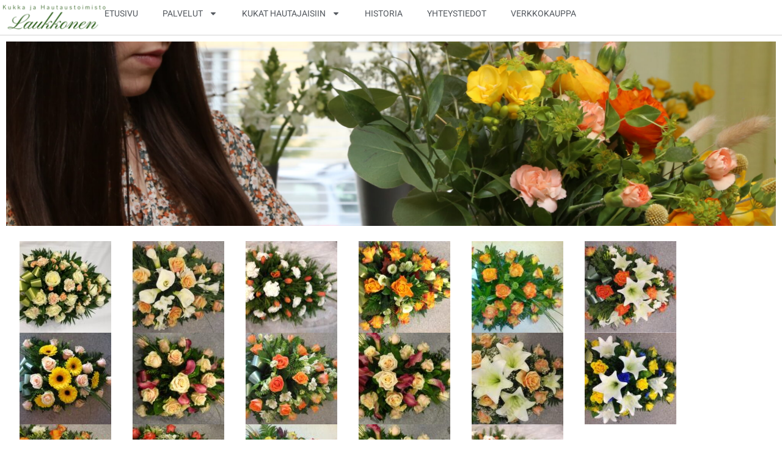

--- FILE ---
content_type: text/html; charset=UTF-8
request_url: https://laukkosen.fi/kukat-hautajaisiin/kukkalaitteet/oranssi-keltainen-valkoiset/
body_size: 100800
content:
<!doctype html>
<html lang="fi">
<head>
	<meta charset="UTF-8">
	<meta name="viewport" content="width=device-width, initial-scale=1">
	<link rel="profile" href="https://gmpg.org/xfn/11">
	<meta name='robots' content='index, follow, max-image-preview:large, max-snippet:-1, max-video-preview:-1' />

<!-- Google Tag Manager for WordPress by gtm4wp.com -->
<script data-cfasync="false" data-pagespeed-no-defer>
	var gtm4wp_datalayer_name = "dataLayer";
	var dataLayer = dataLayer || [];
</script>
<!-- End Google Tag Manager for WordPress by gtm4wp.com --><script>window._wca = window._wca || [];</script>

	<!-- This site is optimized with the Yoast SEO plugin v26.7 - https://yoast.com/wordpress/plugins/seo/ -->
	<title>Oranssi-keltainen-valkoiset - Kukka ja Hautaustoimisto Laukkonen</title>
	<link rel="canonical" href="https://laukkosen.fi/kukat-hautajaisiin/kukkalaitteet/oranssi-keltainen-valkoiset/" />
	<meta property="og:locale" content="fi_FI" />
	<meta property="og:type" content="article" />
	<meta property="og:title" content="Oranssi-keltainen-valkoiset - Kukka ja Hautaustoimisto Laukkonen" />
	<meta property="og:description" content="Aukioloajat: ma-pe 9-17 la 9-14 ja su itsepalveluOsoite: Välikatu 6, 62900 Alajärvi Puhelin: (06) 5572178Sähköposti: kauppa@laukkosen.fi Facebook-f Youtube Instagram Yritys Yhteystiedot Palvelut Henkilöstö Historia Toimitus- ja sopimusehdot Surun kohdatessa Muistolauseet hautajaisiin Leikkokukat Kimput Asetelmat Huonekasvit Hautajaiset Hautajaiskukat Osantottokukat Häät Morsiuskimput Hääkoristelu" />
	<meta property="og:url" content="https://laukkosen.fi/kukat-hautajaisiin/kukkalaitteet/oranssi-keltainen-valkoiset/" />
	<meta property="og:site_name" content="Kukka ja Hautaustoimisto Laukkonen" />
	<meta property="article:modified_time" content="2023-10-21T15:38:15+00:00" />
	<meta property="og:image" content="https://laukkosen.fi/wp-content/uploads/2022/10/Oranssi-keltaiset-3.jpg" />
	<meta property="og:image:width" content="1200" />
	<meta property="og:image:height" content="896" />
	<meta property="og:image:type" content="image/jpeg" />
	<meta name="twitter:card" content="summary_large_image" />
	<meta name="twitter:label1" content="Arvioitu lukuaika" />
	<meta name="twitter:data1" content="4 minuuttia" />
	<script type="application/ld+json" class="yoast-schema-graph">{"@context":"https://schema.org","@graph":[{"@type":"WebPage","@id":"https://laukkosen.fi/kukat-hautajaisiin/kukkalaitteet/oranssi-keltainen-valkoiset/","url":"https://laukkosen.fi/kukat-hautajaisiin/kukkalaitteet/oranssi-keltainen-valkoiset/","name":"Oranssi-keltainen-valkoiset - Kukka ja Hautaustoimisto Laukkonen","isPartOf":{"@id":"https://laukkosen.fi/#website"},"primaryImageOfPage":{"@id":"https://laukkosen.fi/kukat-hautajaisiin/kukkalaitteet/oranssi-keltainen-valkoiset/#primaryimage"},"image":{"@id":"https://laukkosen.fi/kukat-hautajaisiin/kukkalaitteet/oranssi-keltainen-valkoiset/#primaryimage"},"thumbnailUrl":"https://laukkosen.fi/wp-content/uploads/2022/10/Oranssi-keltaiset-3.jpg","datePublished":"2022-10-18T21:13:21+00:00","dateModified":"2023-10-21T15:38:15+00:00","breadcrumb":{"@id":"https://laukkosen.fi/kukat-hautajaisiin/kukkalaitteet/oranssi-keltainen-valkoiset/#breadcrumb"},"inLanguage":"fi","potentialAction":[{"@type":"ReadAction","target":["https://laukkosen.fi/kukat-hautajaisiin/kukkalaitteet/oranssi-keltainen-valkoiset/"]}]},{"@type":"ImageObject","inLanguage":"fi","@id":"https://laukkosen.fi/kukat-hautajaisiin/kukkalaitteet/oranssi-keltainen-valkoiset/#primaryimage","url":"https://laukkosen.fi/wp-content/uploads/2022/10/Oranssi-keltaiset-3.jpg","contentUrl":"https://laukkosen.fi/wp-content/uploads/2022/10/Oranssi-keltaiset-3.jpg","width":1200,"height":896},{"@type":"BreadcrumbList","@id":"https://laukkosen.fi/kukat-hautajaisiin/kukkalaitteet/oranssi-keltainen-valkoiset/#breadcrumb","itemListElement":[{"@type":"ListItem","position":1,"name":"Etusivu","item":"https://laukkosen.fi/"},{"@type":"ListItem","position":2,"name":"Kukat hautajaisiin","item":"https://laukkosen.fi/kukat-hautajaisiin/"},{"@type":"ListItem","position":3,"name":"Kukkalaitteet","item":"https://laukkosen.fi/kukat-hautajaisiin/kukkalaitteet/"},{"@type":"ListItem","position":4,"name":"Oranssi-keltainen-valkoiset"}]},{"@type":"WebSite","@id":"https://laukkosen.fi/#website","url":"https://laukkosen.fi/","name":"Kukka ja Hautaustoimisto Laukkonen","description":"Kukat iloon ja suruun","publisher":{"@id":"https://laukkosen.fi/#organization"},"potentialAction":[{"@type":"SearchAction","target":{"@type":"EntryPoint","urlTemplate":"https://laukkosen.fi/?s={search_term_string}"},"query-input":{"@type":"PropertyValueSpecification","valueRequired":true,"valueName":"search_term_string"}}],"inLanguage":"fi"},{"@type":"Organization","@id":"https://laukkosen.fi/#organization","name":"Kukka ja Hautaustoimisto Laukkonen","url":"https://laukkosen.fi/","logo":{"@type":"ImageObject","inLanguage":"fi","@id":"https://laukkosen.fi/#/schema/logo/image/","url":"https://laukkosen.fi/wp-content/uploads/2022/10/Logo-Kukka-ja-hautaustoimisto-Laukkonen.png","contentUrl":"https://laukkosen.fi/wp-content/uploads/2022/10/Logo-Kukka-ja-hautaustoimisto-Laukkonen.png","width":350,"height":100,"caption":"Kukka ja Hautaustoimisto Laukkonen"},"image":{"@id":"https://laukkosen.fi/#/schema/logo/image/"}}]}</script>
	<!-- / Yoast SEO plugin. -->


<link rel='dns-prefetch' href='//maps.googleapis.com' />
<link rel='dns-prefetch' href='//stats.wp.com' />
<link rel='dns-prefetch' href='//www.googletagmanager.com' />
<link rel="alternate" type="application/rss+xml" title="Kukka ja Hautaustoimisto Laukkonen &raquo; syöte" href="https://laukkosen.fi/feed/" />
<link rel="alternate" type="application/rss+xml" title="Kukka ja Hautaustoimisto Laukkonen &raquo; kommenttien syöte" href="https://laukkosen.fi/comments/feed/" />
<link rel="alternate" title="oEmbed (JSON)" type="application/json+oembed" href="https://laukkosen.fi/wp-json/oembed/1.0/embed?url=https%3A%2F%2Flaukkosen.fi%2Fkukat-hautajaisiin%2Fkukkalaitteet%2Foranssi-keltainen-valkoiset%2F" />
<link rel="alternate" title="oEmbed (XML)" type="text/xml+oembed" href="https://laukkosen.fi/wp-json/oembed/1.0/embed?url=https%3A%2F%2Flaukkosen.fi%2Fkukat-hautajaisiin%2Fkukkalaitteet%2Foranssi-keltainen-valkoiset%2F&#038;format=xml" />
<style id='wp-img-auto-sizes-contain-inline-css'>
img:is([sizes=auto i],[sizes^="auto," i]){contain-intrinsic-size:3000px 1500px}
/*# sourceURL=wp-img-auto-sizes-contain-inline-css */
</style>
<style id='wp-emoji-styles-inline-css'>

	img.wp-smiley, img.emoji {
		display: inline !important;
		border: none !important;
		box-shadow: none !important;
		height: 1em !important;
		width: 1em !important;
		margin: 0 0.07em !important;
		vertical-align: -0.1em !important;
		background: none !important;
		padding: 0 !important;
	}
/*# sourceURL=wp-emoji-styles-inline-css */
</style>
<link rel='stylesheet' id='mediaelement-css' href='https://laukkosen.fi/wp-includes/js/mediaelement/mediaelementplayer-legacy.min.css?ver=4.2.17' media='all' />
<link rel='stylesheet' id='wp-mediaelement-css' href='https://laukkosen.fi/wp-includes/js/mediaelement/wp-mediaelement.min.css?ver=60a0233d62a6c044bd7ee13a0d96ccc1' media='all' />
<style id='jetpack-sharing-buttons-style-inline-css'>
.jetpack-sharing-buttons__services-list{display:flex;flex-direction:row;flex-wrap:wrap;gap:0;list-style-type:none;margin:5px;padding:0}.jetpack-sharing-buttons__services-list.has-small-icon-size{font-size:12px}.jetpack-sharing-buttons__services-list.has-normal-icon-size{font-size:16px}.jetpack-sharing-buttons__services-list.has-large-icon-size{font-size:24px}.jetpack-sharing-buttons__services-list.has-huge-icon-size{font-size:36px}@media print{.jetpack-sharing-buttons__services-list{display:none!important}}.editor-styles-wrapper .wp-block-jetpack-sharing-buttons{gap:0;padding-inline-start:0}ul.jetpack-sharing-buttons__services-list.has-background{padding:1.25em 2.375em}
/*# sourceURL=https://laukkosen.fi/wp-content/plugins/jetpack/_inc/blocks/sharing-buttons/view.css */
</style>
<style id='global-styles-inline-css'>
:root{--wp--preset--aspect-ratio--square: 1;--wp--preset--aspect-ratio--4-3: 4/3;--wp--preset--aspect-ratio--3-4: 3/4;--wp--preset--aspect-ratio--3-2: 3/2;--wp--preset--aspect-ratio--2-3: 2/3;--wp--preset--aspect-ratio--16-9: 16/9;--wp--preset--aspect-ratio--9-16: 9/16;--wp--preset--color--black: #000000;--wp--preset--color--cyan-bluish-gray: #abb8c3;--wp--preset--color--white: #ffffff;--wp--preset--color--pale-pink: #f78da7;--wp--preset--color--vivid-red: #cf2e2e;--wp--preset--color--luminous-vivid-orange: #ff6900;--wp--preset--color--luminous-vivid-amber: #fcb900;--wp--preset--color--light-green-cyan: #7bdcb5;--wp--preset--color--vivid-green-cyan: #00d084;--wp--preset--color--pale-cyan-blue: #8ed1fc;--wp--preset--color--vivid-cyan-blue: #0693e3;--wp--preset--color--vivid-purple: #9b51e0;--wp--preset--gradient--vivid-cyan-blue-to-vivid-purple: linear-gradient(135deg,rgb(6,147,227) 0%,rgb(155,81,224) 100%);--wp--preset--gradient--light-green-cyan-to-vivid-green-cyan: linear-gradient(135deg,rgb(122,220,180) 0%,rgb(0,208,130) 100%);--wp--preset--gradient--luminous-vivid-amber-to-luminous-vivid-orange: linear-gradient(135deg,rgb(252,185,0) 0%,rgb(255,105,0) 100%);--wp--preset--gradient--luminous-vivid-orange-to-vivid-red: linear-gradient(135deg,rgb(255,105,0) 0%,rgb(207,46,46) 100%);--wp--preset--gradient--very-light-gray-to-cyan-bluish-gray: linear-gradient(135deg,rgb(238,238,238) 0%,rgb(169,184,195) 100%);--wp--preset--gradient--cool-to-warm-spectrum: linear-gradient(135deg,rgb(74,234,220) 0%,rgb(151,120,209) 20%,rgb(207,42,186) 40%,rgb(238,44,130) 60%,rgb(251,105,98) 80%,rgb(254,248,76) 100%);--wp--preset--gradient--blush-light-purple: linear-gradient(135deg,rgb(255,206,236) 0%,rgb(152,150,240) 100%);--wp--preset--gradient--blush-bordeaux: linear-gradient(135deg,rgb(254,205,165) 0%,rgb(254,45,45) 50%,rgb(107,0,62) 100%);--wp--preset--gradient--luminous-dusk: linear-gradient(135deg,rgb(255,203,112) 0%,rgb(199,81,192) 50%,rgb(65,88,208) 100%);--wp--preset--gradient--pale-ocean: linear-gradient(135deg,rgb(255,245,203) 0%,rgb(182,227,212) 50%,rgb(51,167,181) 100%);--wp--preset--gradient--electric-grass: linear-gradient(135deg,rgb(202,248,128) 0%,rgb(113,206,126) 100%);--wp--preset--gradient--midnight: linear-gradient(135deg,rgb(2,3,129) 0%,rgb(40,116,252) 100%);--wp--preset--font-size--small: 13px;--wp--preset--font-size--medium: 20px;--wp--preset--font-size--large: 36px;--wp--preset--font-size--x-large: 42px;--wp--preset--spacing--20: 0.44rem;--wp--preset--spacing--30: 0.67rem;--wp--preset--spacing--40: 1rem;--wp--preset--spacing--50: 1.5rem;--wp--preset--spacing--60: 2.25rem;--wp--preset--spacing--70: 3.38rem;--wp--preset--spacing--80: 5.06rem;--wp--preset--shadow--natural: 6px 6px 9px rgba(0, 0, 0, 0.2);--wp--preset--shadow--deep: 12px 12px 50px rgba(0, 0, 0, 0.4);--wp--preset--shadow--sharp: 6px 6px 0px rgba(0, 0, 0, 0.2);--wp--preset--shadow--outlined: 6px 6px 0px -3px rgb(255, 255, 255), 6px 6px rgb(0, 0, 0);--wp--preset--shadow--crisp: 6px 6px 0px rgb(0, 0, 0);}:root { --wp--style--global--content-size: 800px;--wp--style--global--wide-size: 1200px; }:where(body) { margin: 0; }.wp-site-blocks > .alignleft { float: left; margin-right: 2em; }.wp-site-blocks > .alignright { float: right; margin-left: 2em; }.wp-site-blocks > .aligncenter { justify-content: center; margin-left: auto; margin-right: auto; }:where(.wp-site-blocks) > * { margin-block-start: 24px; margin-block-end: 0; }:where(.wp-site-blocks) > :first-child { margin-block-start: 0; }:where(.wp-site-blocks) > :last-child { margin-block-end: 0; }:root { --wp--style--block-gap: 24px; }:root :where(.is-layout-flow) > :first-child{margin-block-start: 0;}:root :where(.is-layout-flow) > :last-child{margin-block-end: 0;}:root :where(.is-layout-flow) > *{margin-block-start: 24px;margin-block-end: 0;}:root :where(.is-layout-constrained) > :first-child{margin-block-start: 0;}:root :where(.is-layout-constrained) > :last-child{margin-block-end: 0;}:root :where(.is-layout-constrained) > *{margin-block-start: 24px;margin-block-end: 0;}:root :where(.is-layout-flex){gap: 24px;}:root :where(.is-layout-grid){gap: 24px;}.is-layout-flow > .alignleft{float: left;margin-inline-start: 0;margin-inline-end: 2em;}.is-layout-flow > .alignright{float: right;margin-inline-start: 2em;margin-inline-end: 0;}.is-layout-flow > .aligncenter{margin-left: auto !important;margin-right: auto !important;}.is-layout-constrained > .alignleft{float: left;margin-inline-start: 0;margin-inline-end: 2em;}.is-layout-constrained > .alignright{float: right;margin-inline-start: 2em;margin-inline-end: 0;}.is-layout-constrained > .aligncenter{margin-left: auto !important;margin-right: auto !important;}.is-layout-constrained > :where(:not(.alignleft):not(.alignright):not(.alignfull)){max-width: var(--wp--style--global--content-size);margin-left: auto !important;margin-right: auto !important;}.is-layout-constrained > .alignwide{max-width: var(--wp--style--global--wide-size);}body .is-layout-flex{display: flex;}.is-layout-flex{flex-wrap: wrap;align-items: center;}.is-layout-flex > :is(*, div){margin: 0;}body .is-layout-grid{display: grid;}.is-layout-grid > :is(*, div){margin: 0;}body{padding-top: 0px;padding-right: 0px;padding-bottom: 0px;padding-left: 0px;}a:where(:not(.wp-element-button)){text-decoration: underline;}:root :where(.wp-element-button, .wp-block-button__link){background-color: #32373c;border-width: 0;color: #fff;font-family: inherit;font-size: inherit;font-style: inherit;font-weight: inherit;letter-spacing: inherit;line-height: inherit;padding-top: calc(0.667em + 2px);padding-right: calc(1.333em + 2px);padding-bottom: calc(0.667em + 2px);padding-left: calc(1.333em + 2px);text-decoration: none;text-transform: inherit;}.has-black-color{color: var(--wp--preset--color--black) !important;}.has-cyan-bluish-gray-color{color: var(--wp--preset--color--cyan-bluish-gray) !important;}.has-white-color{color: var(--wp--preset--color--white) !important;}.has-pale-pink-color{color: var(--wp--preset--color--pale-pink) !important;}.has-vivid-red-color{color: var(--wp--preset--color--vivid-red) !important;}.has-luminous-vivid-orange-color{color: var(--wp--preset--color--luminous-vivid-orange) !important;}.has-luminous-vivid-amber-color{color: var(--wp--preset--color--luminous-vivid-amber) !important;}.has-light-green-cyan-color{color: var(--wp--preset--color--light-green-cyan) !important;}.has-vivid-green-cyan-color{color: var(--wp--preset--color--vivid-green-cyan) !important;}.has-pale-cyan-blue-color{color: var(--wp--preset--color--pale-cyan-blue) !important;}.has-vivid-cyan-blue-color{color: var(--wp--preset--color--vivid-cyan-blue) !important;}.has-vivid-purple-color{color: var(--wp--preset--color--vivid-purple) !important;}.has-black-background-color{background-color: var(--wp--preset--color--black) !important;}.has-cyan-bluish-gray-background-color{background-color: var(--wp--preset--color--cyan-bluish-gray) !important;}.has-white-background-color{background-color: var(--wp--preset--color--white) !important;}.has-pale-pink-background-color{background-color: var(--wp--preset--color--pale-pink) !important;}.has-vivid-red-background-color{background-color: var(--wp--preset--color--vivid-red) !important;}.has-luminous-vivid-orange-background-color{background-color: var(--wp--preset--color--luminous-vivid-orange) !important;}.has-luminous-vivid-amber-background-color{background-color: var(--wp--preset--color--luminous-vivid-amber) !important;}.has-light-green-cyan-background-color{background-color: var(--wp--preset--color--light-green-cyan) !important;}.has-vivid-green-cyan-background-color{background-color: var(--wp--preset--color--vivid-green-cyan) !important;}.has-pale-cyan-blue-background-color{background-color: var(--wp--preset--color--pale-cyan-blue) !important;}.has-vivid-cyan-blue-background-color{background-color: var(--wp--preset--color--vivid-cyan-blue) !important;}.has-vivid-purple-background-color{background-color: var(--wp--preset--color--vivid-purple) !important;}.has-black-border-color{border-color: var(--wp--preset--color--black) !important;}.has-cyan-bluish-gray-border-color{border-color: var(--wp--preset--color--cyan-bluish-gray) !important;}.has-white-border-color{border-color: var(--wp--preset--color--white) !important;}.has-pale-pink-border-color{border-color: var(--wp--preset--color--pale-pink) !important;}.has-vivid-red-border-color{border-color: var(--wp--preset--color--vivid-red) !important;}.has-luminous-vivid-orange-border-color{border-color: var(--wp--preset--color--luminous-vivid-orange) !important;}.has-luminous-vivid-amber-border-color{border-color: var(--wp--preset--color--luminous-vivid-amber) !important;}.has-light-green-cyan-border-color{border-color: var(--wp--preset--color--light-green-cyan) !important;}.has-vivid-green-cyan-border-color{border-color: var(--wp--preset--color--vivid-green-cyan) !important;}.has-pale-cyan-blue-border-color{border-color: var(--wp--preset--color--pale-cyan-blue) !important;}.has-vivid-cyan-blue-border-color{border-color: var(--wp--preset--color--vivid-cyan-blue) !important;}.has-vivid-purple-border-color{border-color: var(--wp--preset--color--vivid-purple) !important;}.has-vivid-cyan-blue-to-vivid-purple-gradient-background{background: var(--wp--preset--gradient--vivid-cyan-blue-to-vivid-purple) !important;}.has-light-green-cyan-to-vivid-green-cyan-gradient-background{background: var(--wp--preset--gradient--light-green-cyan-to-vivid-green-cyan) !important;}.has-luminous-vivid-amber-to-luminous-vivid-orange-gradient-background{background: var(--wp--preset--gradient--luminous-vivid-amber-to-luminous-vivid-orange) !important;}.has-luminous-vivid-orange-to-vivid-red-gradient-background{background: var(--wp--preset--gradient--luminous-vivid-orange-to-vivid-red) !important;}.has-very-light-gray-to-cyan-bluish-gray-gradient-background{background: var(--wp--preset--gradient--very-light-gray-to-cyan-bluish-gray) !important;}.has-cool-to-warm-spectrum-gradient-background{background: var(--wp--preset--gradient--cool-to-warm-spectrum) !important;}.has-blush-light-purple-gradient-background{background: var(--wp--preset--gradient--blush-light-purple) !important;}.has-blush-bordeaux-gradient-background{background: var(--wp--preset--gradient--blush-bordeaux) !important;}.has-luminous-dusk-gradient-background{background: var(--wp--preset--gradient--luminous-dusk) !important;}.has-pale-ocean-gradient-background{background: var(--wp--preset--gradient--pale-ocean) !important;}.has-electric-grass-gradient-background{background: var(--wp--preset--gradient--electric-grass) !important;}.has-midnight-gradient-background{background: var(--wp--preset--gradient--midnight) !important;}.has-small-font-size{font-size: var(--wp--preset--font-size--small) !important;}.has-medium-font-size{font-size: var(--wp--preset--font-size--medium) !important;}.has-large-font-size{font-size: var(--wp--preset--font-size--large) !important;}.has-x-large-font-size{font-size: var(--wp--preset--font-size--x-large) !important;}
:root :where(.wp-block-pullquote){font-size: 1.5em;line-height: 1.6;}
/*# sourceURL=global-styles-inline-css */
</style>
<link rel='stylesheet' id='woocommerce-layout-css' href='https://laukkosen.fi/wp-content/plugins/woocommerce/assets/css/woocommerce-layout.css?ver=10.4.3' media='all' />
<style id='woocommerce-layout-inline-css'>

	.infinite-scroll .woocommerce-pagination {
		display: none;
	}
/*# sourceURL=woocommerce-layout-inline-css */
</style>
<link rel='stylesheet' id='woocommerce-smallscreen-css' href='https://laukkosen.fi/wp-content/plugins/woocommerce/assets/css/woocommerce-smallscreen.css?ver=10.4.3' media='only screen and (max-width: 768px)' />
<link rel='stylesheet' id='woocommerce-general-css' href='https://laukkosen.fi/wp-content/plugins/woocommerce/assets/css/woocommerce.css?ver=10.4.3' media='all' />
<style id='woocommerce-inline-inline-css'>
.woocommerce form .form-row .required { visibility: visible; }
/*# sourceURL=woocommerce-inline-inline-css */
</style>
<link rel='stylesheet' id='wt-woocommerce-gift-cards-css' href='https://laukkosen.fi/wp-content/plugins/wt-gift-cards-woocommerce/public/css/wt-woocommerce-gift-cards-free-public.css?ver=1.2.8' media='all' />
<link rel='stylesheet' id='wt-smart-coupon-for-woo-css' href='https://laukkosen.fi/wp-content/plugins/wt-smart-coupons-for-woocommerce/public/css/wt-smart-coupon-public.css?ver=2.2.6' media='all' />
<link rel='stylesheet' id='cmplz-general-css' href='https://laukkosen.fi/wp-content/plugins/complianz-gdpr/assets/css/cookieblocker.min.css?ver=1765934009' media='all' />
<link rel='stylesheet' id='theplus-icons-library-css' href='https://laukkosen.fi/wp-content/plugins/the-plus-addons-for-elementor-page-builder/assets/fonts/style.css?ver=6.4.4' media='' />
<link rel='stylesheet' id='woo-variation-swatches-css' href='https://laukkosen.fi/wp-content/plugins/woo-variation-swatches/assets/css/frontend.min.css?ver=1766236470' media='all' />
<style id='woo-variation-swatches-inline-css'>
:root {
--wvs-tick:url("data:image/svg+xml;utf8,%3Csvg filter='drop-shadow(0px 0px 2px rgb(0 0 0 / .8))' xmlns='http://www.w3.org/2000/svg'  viewBox='0 0 30 30'%3E%3Cpath fill='none' stroke='%23ffffff' stroke-linecap='round' stroke-linejoin='round' stroke-width='4' d='M4 16L11 23 27 7'/%3E%3C/svg%3E");

--wvs-cross:url("data:image/svg+xml;utf8,%3Csvg filter='drop-shadow(0px 0px 5px rgb(255 255 255 / .6))' xmlns='http://www.w3.org/2000/svg' width='72px' height='72px' viewBox='0 0 24 24'%3E%3Cpath fill='none' stroke='%23ff0000' stroke-linecap='round' stroke-width='0.6' d='M5 5L19 19M19 5L5 19'/%3E%3C/svg%3E");
--wvs-single-product-item-width:30px;
--wvs-single-product-item-height:30px;
--wvs-single-product-item-font-size:16px}
/*# sourceURL=woo-variation-swatches-inline-css */
</style>
<link rel='stylesheet' id='hello-elementor-css' href='https://laukkosen.fi/wp-content/themes/hello-elementor/assets/css/reset.css?ver=3.4.4' media='all' />
<link rel='stylesheet' id='hello-elementor-theme-style-css' href='https://laukkosen.fi/wp-content/themes/hello-elementor/assets/css/theme.css?ver=3.4.4' media='all' />
<link rel='stylesheet' id='hello-elementor-header-footer-css' href='https://laukkosen.fi/wp-content/themes/hello-elementor/assets/css/header-footer.css?ver=3.4.4' media='all' />
<link rel='stylesheet' id='elementor-frontend-css' href='https://laukkosen.fi/wp-content/plugins/elementor/assets/css/frontend.min.css?ver=3.34.1' media='all' />
<link rel='stylesheet' id='elementor-post-13-css' href='https://laukkosen.fi/wp-content/uploads/elementor/css/post-13.css?ver=1767835227' media='all' />
<link rel='stylesheet' id='widget-image-css' href='https://laukkosen.fi/wp-content/plugins/elementor/assets/css/widget-image.min.css?ver=3.34.1' media='all' />
<link rel='stylesheet' id='widget-nav-menu-css' href='https://laukkosen.fi/wp-content/plugins/elementor-pro/assets/css/widget-nav-menu.min.css?ver=3.33.2' media='all' />
<link rel='stylesheet' id='e-sticky-css' href='https://laukkosen.fi/wp-content/plugins/elementor-pro/assets/css/modules/sticky.min.css?ver=3.33.2' media='all' />
<link rel='stylesheet' id='font-awesome-5-all-css' href='https://laukkosen.fi/wp-content/plugins/elementor/assets/lib/font-awesome/css/all.min.css?ver=3.34.1' media='all' />
<link rel='stylesheet' id='font-awesome-4-shim-css' href='https://laukkosen.fi/wp-content/plugins/elementor/assets/lib/font-awesome/css/v4-shims.min.css?ver=3.34.1' media='all' />
<link rel='stylesheet' id='widget-heading-css' href='https://laukkosen.fi/wp-content/plugins/elementor/assets/css/widget-heading.min.css?ver=3.34.1' media='all' />
<link rel='stylesheet' id='e-animation-zoomIn-css' href='https://laukkosen.fi/wp-content/plugins/elementor/assets/lib/animations/styles/zoomIn.min.css?ver=3.34.1' media='all' />
<link rel='stylesheet' id='swiper-css' href='https://laukkosen.fi/wp-content/plugins/elementor/assets/lib/swiper/v8/css/swiper.min.css?ver=8.4.5' media='all' />
<link rel='stylesheet' id='e-swiper-css' href='https://laukkosen.fi/wp-content/plugins/elementor/assets/css/conditionals/e-swiper.min.css?ver=3.34.1' media='all' />
<link rel='stylesheet' id='widget-slides-css' href='https://laukkosen.fi/wp-content/plugins/elementor-pro/assets/css/widget-slides.min.css?ver=3.33.2' media='all' />
<link rel='stylesheet' id='widget-image-gallery-css' href='https://laukkosen.fi/wp-content/plugins/elementor/assets/css/widget-image-gallery.min.css?ver=3.34.1' media='all' />
<link rel='stylesheet' id='widget-social-icons-css' href='https://laukkosen.fi/wp-content/plugins/elementor/assets/css/widget-social-icons.min.css?ver=3.34.1' media='all' />
<link rel='stylesheet' id='e-apple-webkit-css' href='https://laukkosen.fi/wp-content/plugins/elementor/assets/css/conditionals/apple-webkit.min.css?ver=3.34.1' media='all' />
<link rel='stylesheet' id='widget-icon-list-css' href='https://laukkosen.fi/wp-content/plugins/elementor/assets/css/widget-icon-list.min.css?ver=3.34.1' media='all' />
<link rel='stylesheet' id='e-shapes-css' href='https://laukkosen.fi/wp-content/plugins/elementor/assets/css/conditionals/shapes.min.css?ver=3.34.1' media='all' />
<link rel='stylesheet' id='elementor-post-557-css' href='https://laukkosen.fi/wp-content/uploads/elementor/css/post-557.css?ver=1767851032' media='all' />
<link rel='stylesheet' id='elementor-post-100-css' href='https://laukkosen.fi/wp-content/uploads/elementor/css/post-100.css?ver=1767835228' media='all' />
<link rel='stylesheet' id='elementor-gf-local-roboto-css' href='https://laukkosen.fi/wp-content/uploads/elementor/google-fonts/css/roboto.css?ver=1742260925' media='all' />
<link rel='stylesheet' id='elementor-gf-local-robotoslab-css' href='https://laukkosen.fi/wp-content/uploads/elementor/google-fonts/css/robotoslab.css?ver=1742260929' media='all' />
<script async src="https://laukkosen.fi/wp-content/plugins/burst-statistics/assets/js/timeme/timeme.min.js?ver=1767835056" id="burst-timeme-js"></script>
<script async src="https://laukkosen.fi/wp-content/uploads/burst/js/burst.min.js?ver=1768619879" id="burst-js"></script>
<script src="https://laukkosen.fi/wp-includes/js/jquery/jquery.min.js?ver=3.7.1" id="jquery-core-js"></script>
<script src="https://laukkosen.fi/wp-includes/js/jquery/jquery-migrate.min.js?ver=3.4.1" id="jquery-migrate-js"></script>
<script src="https://laukkosen.fi/wp-content/plugins/woocommerce/assets/js/jquery-blockui/jquery.blockUI.min.js?ver=2.7.0-wc.10.4.3" id="wc-jquery-blockui-js" data-wp-strategy="defer"></script>
<script id="wc-add-to-cart-js-extra">
var wc_add_to_cart_params = {"ajax_url":"/wp-admin/admin-ajax.php","wc_ajax_url":"/?wc-ajax=%%endpoint%%","i18n_view_cart":"N\u00e4yt\u00e4 ostoskori","cart_url":"https://laukkosen.fi/?page_id=8","is_cart":"","cart_redirect_after_add":"no"};
//# sourceURL=wc-add-to-cart-js-extra
</script>
<script src="https://laukkosen.fi/wp-content/plugins/woocommerce/assets/js/frontend/add-to-cart.min.js?ver=10.4.3" id="wc-add-to-cart-js" defer data-wp-strategy="defer"></script>
<script src="https://laukkosen.fi/wp-content/plugins/woocommerce/assets/js/js-cookie/js.cookie.min.js?ver=2.1.4-wc.10.4.3" id="wc-js-cookie-js" defer data-wp-strategy="defer"></script>
<script id="woocommerce-js-extra">
var woocommerce_params = {"ajax_url":"/wp-admin/admin-ajax.php","wc_ajax_url":"/?wc-ajax=%%endpoint%%","i18n_password_show":"N\u00e4yt\u00e4 salasana","i18n_password_hide":"Piilota salasana"};
//# sourceURL=woocommerce-js-extra
</script>
<script src="https://laukkosen.fi/wp-content/plugins/woocommerce/assets/js/frontend/woocommerce.min.js?ver=10.4.3" id="woocommerce-js" defer data-wp-strategy="defer"></script>
<script id="wt-woocommerce-gift-cards-js-extra">
var wt_gc_params = {"ajax_url":"https://laukkosen.fi/wp-admin/admin-ajax.php","nonce":"06d28cf90a","msgs":{"is_required":"is required","copied":"Copied!","error":"Error","loading":"Loading...","please_wait":"Please wait...","ajax_error":"An error occurred, please try again."}};
//# sourceURL=wt-woocommerce-gift-cards-js-extra
</script>
<script src="https://laukkosen.fi/wp-content/plugins/wt-gift-cards-woocommerce/public/js/wt-woocommerce-gift-cards-free-public.js?ver=1.2.8" id="wt-woocommerce-gift-cards-js"></script>
<script id="wt-smart-coupon-for-woo-js-extra">
var WTSmartCouponOBJ = {"ajaxurl":"https://laukkosen.fi/wp-admin/admin-ajax.php","wc_ajax_url":"https://laukkosen.fi/?wc-ajax=","nonces":{"public":"3999416d4c","apply_coupon":"c3e0853517"},"labels":{"please_wait":"Please wait...","choose_variation":"Please choose a variation","error":"Error !!!"},"shipping_method":[],"payment_method":"","is_cart":""};
//# sourceURL=wt-smart-coupon-for-woo-js-extra
</script>
<script src="https://laukkosen.fi/wp-content/plugins/wt-smart-coupons-for-woocommerce/public/js/wt-smart-coupon-public.js?ver=2.2.6" id="wt-smart-coupon-for-woo-js"></script>
<script src="https://maps.googleapis.com/maps/api/js?key=&amp;libraries=places&amp;sensor=false" id="gmaps-js-js"></script>
<script type="text/plain" data-service="jetpack-statistics" data-category="statistics" data-cmplz-src="https://stats.wp.com/s-202603.js" id="woocommerce-analytics-js" defer data-wp-strategy="defer"></script>
<script src="https://laukkosen.fi/wp-content/plugins/elementor/assets/lib/font-awesome/js/v4-shims.min.js?ver=3.34.1" id="font-awesome-4-shim-js"></script>

<!-- Google tag (gtag.js) snippet added by Site Kit -->
<!-- Google Analytics snippet added by Site Kit -->
<script src="https://www.googletagmanager.com/gtag/js?id=G-DW9NG9E0ZX" id="google_gtagjs-js" async></script>
<script id="google_gtagjs-js-after">
window.dataLayer = window.dataLayer || [];function gtag(){dataLayer.push(arguments);}
gtag("set","linker",{"domains":["laukkosen.fi"]});
gtag("js", new Date());
gtag("set", "developer_id.dZTNiMT", true);
gtag("config", "G-DW9NG9E0ZX");
//# sourceURL=google_gtagjs-js-after
</script>
<link rel="https://api.w.org/" href="https://laukkosen.fi/wp-json/" /><link rel="alternate" title="JSON" type="application/json" href="https://laukkosen.fi/wp-json/wp/v2/pages/557" /><link rel="EditURI" type="application/rsd+xml" title="RSD" href="https://laukkosen.fi/xmlrpc.php?rsd" />
<meta name="generator" content="Site Kit by Google 1.168.0" />	<style>img#wpstats{display:none}</style>
		
<!-- Google Tag Manager for WordPress by gtm4wp.com -->
<!-- GTM Container placement set to off -->
<script data-cfasync="false" data-pagespeed-no-defer>
	var dataLayer_content = {"pagePostType":"page","pagePostType2":"single-page","pagePostAuthor":"admin"};
	dataLayer.push( dataLayer_content );
</script>
<script data-cfasync="false" data-pagespeed-no-defer>
	console.warn && console.warn("[GTM4WP] Google Tag Manager container code placement set to OFF !!!");
	console.warn && console.warn("[GTM4WP] Data layer codes are active but GTM container must be loaded using custom coding !!!");
</script>
<!-- End Google Tag Manager for WordPress by gtm4wp.com -->	<noscript><style>.woocommerce-product-gallery{ opacity: 1 !important; }</style></noscript>
	<meta name="generator" content="Elementor 3.34.1; features: e_font_icon_svg, additional_custom_breakpoints; settings: css_print_method-external, google_font-enabled, font_display-auto">
			<style>
				.e-con.e-parent:nth-of-type(n+4):not(.e-lazyloaded):not(.e-no-lazyload),
				.e-con.e-parent:nth-of-type(n+4):not(.e-lazyloaded):not(.e-no-lazyload) * {
					background-image: none !important;
				}
				@media screen and (max-height: 1024px) {
					.e-con.e-parent:nth-of-type(n+3):not(.e-lazyloaded):not(.e-no-lazyload),
					.e-con.e-parent:nth-of-type(n+3):not(.e-lazyloaded):not(.e-no-lazyload) * {
						background-image: none !important;
					}
				}
				@media screen and (max-height: 640px) {
					.e-con.e-parent:nth-of-type(n+2):not(.e-lazyloaded):not(.e-no-lazyload),
					.e-con.e-parent:nth-of-type(n+2):not(.e-lazyloaded):not(.e-no-lazyload) * {
						background-image: none !important;
					}
				}
			</style>
			<link rel="icon" href="https://laukkosen.fi/wp-content/uploads/2022/10/cropped-android-chrome-512x512-1-32x32.png" sizes="32x32" />
<link rel="icon" href="https://laukkosen.fi/wp-content/uploads/2022/10/cropped-android-chrome-512x512-1-192x192.png" sizes="192x192" />
<link rel="apple-touch-icon" href="https://laukkosen.fi/wp-content/uploads/2022/10/cropped-android-chrome-512x512-1-180x180.png" />
<meta name="msapplication-TileImage" content="https://laukkosen.fi/wp-content/uploads/2022/10/cropped-android-chrome-512x512-1-270x270.png" />
		<style id="wp-custom-css">
			.page .entry-title {
display: none;
}		</style>
		</head>
<body data-rsssl=1 data-cmplz=1 class="wp-singular page-template-default page page-id-557 page-child parent-pageid-375 wp-custom-logo wp-embed-responsive wp-theme-hello-elementor theme-hello-elementor woocommerce-no-js theplus-preloader woo-variation-swatches wvs-behavior-blur wvs-theme-hello-elementor wvs-show-label wvs-tooltip hello-elementor-default elementor-default elementor-kit-13 elementor-page elementor-page-557" data-burst_id="557" data-burst_type="page">


<a class="skip-link screen-reader-text" href="#content">Mene sisältöön</a>

		<header data-elementor-type="header" data-elementor-id="100" class="elementor elementor-100 elementor-location-header" data-elementor-post-type="elementor_library">
					<header class="elementor-section elementor-top-section elementor-element elementor-element-5c798221 elementor-section-content-middle elementor-section-stretched elementor-section-full_width elementor-section-height-min-height elementor-section-height-default elementor-section-items-middle" data-id="5c798221" data-element_type="section" data-settings="{&quot;background_background&quot;:&quot;video&quot;,&quot;sticky&quot;:&quot;top&quot;,&quot;stretch_section&quot;:&quot;section-stretched&quot;,&quot;sticky_on&quot;:[&quot;desktop&quot;,&quot;tablet&quot;,&quot;mobile&quot;],&quot;sticky_offset&quot;:0,&quot;sticky_effects_offset&quot;:0,&quot;sticky_anchor_link_offset&quot;:0}">
							<div class="elementor-background-overlay"></div>
							<div class="elementor-container elementor-column-gap-no">
					<div class="elementor-column elementor-col-50 elementor-top-column elementor-element elementor-element-2a702dec" data-id="2a702dec" data-element_type="column">
			<div class="elementor-widget-wrap elementor-element-populated">
						<div class="elementor-element elementor-element-7b894b1b elementor-widget-mobile__width-auto elementor-widget-tablet__width-inherit elementor-fixed elementor-widget elementor-widget-theme-site-logo elementor-widget-image" data-id="7b894b1b" data-element_type="widget" data-settings="{&quot;_position&quot;:&quot;fixed&quot;}" data-widget_type="theme-site-logo.default">
				<div class="elementor-widget-container">
											<a href="https://laukkosen.fi">
			<img width="350" height="100" src="https://laukkosen.fi/wp-content/uploads/2022/10/Logo-Kukka-ja-hautaustoimisto-Laukkonen.png" class="attachment-full size-full wp-image-21" alt="" srcset="https://laukkosen.fi/wp-content/uploads/2022/10/Logo-Kukka-ja-hautaustoimisto-Laukkonen.png 350w, https://laukkosen.fi/wp-content/uploads/2022/10/Logo-Kukka-ja-hautaustoimisto-Laukkonen-300x86.png 300w" sizes="(max-width: 350px) 100vw, 350px" />				</a>
											</div>
				</div>
					</div>
		</div>
				<div class="elementor-column elementor-col-50 elementor-top-column elementor-element elementor-element-11d94a81" data-id="11d94a81" data-element_type="column">
			<div class="elementor-widget-wrap elementor-element-populated">
						<div class="elementor-element elementor-element-3e7b02e2 elementor-nav-menu__align-center elementor-nav-menu--stretch elementor-widget-mobile__width-auto elementor-fixed elementor-widget__width-auto elementor-nav-menu--dropdown-tablet elementor-nav-menu__text-align-aside elementor-nav-menu--toggle elementor-nav-menu--burger elementor-widget elementor-widget-nav-menu" data-id="3e7b02e2" data-element_type="widget" data-settings="{&quot;full_width&quot;:&quot;stretch&quot;,&quot;_position&quot;:&quot;fixed&quot;,&quot;layout&quot;:&quot;horizontal&quot;,&quot;submenu_icon&quot;:{&quot;value&quot;:&quot;&lt;svg aria-hidden=\&quot;true\&quot; class=\&quot;e-font-icon-svg e-fas-caret-down\&quot; viewBox=\&quot;0 0 320 512\&quot; xmlns=\&quot;http:\/\/www.w3.org\/2000\/svg\&quot;&gt;&lt;path d=\&quot;M31.3 192h257.3c17.8 0 26.7 21.5 14.1 34.1L174.1 354.8c-7.8 7.8-20.5 7.8-28.3 0L17.2 226.1C4.6 213.5 13.5 192 31.3 192z\&quot;&gt;&lt;\/path&gt;&lt;\/svg&gt;&quot;,&quot;library&quot;:&quot;fa-solid&quot;},&quot;toggle&quot;:&quot;burger&quot;}" data-widget_type="nav-menu.default">
				<div class="elementor-widget-container">
								<nav aria-label="Menu" class="elementor-nav-menu--main elementor-nav-menu__container elementor-nav-menu--layout-horizontal e--pointer-none">
				<ul id="menu-1-3e7b02e2" class="elementor-nav-menu"><li class="menu-item menu-item-type-post_type menu-item-object-page menu-item-home menu-item-1215"><a href="https://laukkosen.fi/" class="elementor-item">Etusivu</a></li>
<li class="menu-item menu-item-type-post_type menu-item-object-page menu-item-has-children menu-item-669"><a href="https://laukkosen.fi/palvelut/" class="elementor-item">Palvelut</a>
<ul class="sub-menu elementor-nav-menu--dropdown">
	<li class="menu-item menu-item-type-post_type menu-item-object-page menu-item-671"><a href="https://laukkosen.fi/palvelut/kukkakauppa/" class="elementor-sub-item">Kukkakauppa</a></li>
	<li class="menu-item menu-item-type-post_type menu-item-object-page menu-item-670"><a href="https://laukkosen.fi/palvelut/hautaustoimisto/" class="elementor-sub-item">Hautaustoimisto</a></li>
</ul>
</li>
<li class="menu-item menu-item-type-post_type menu-item-object-page current-page-ancestor current-menu-ancestor current_page_ancestor menu-item-has-children menu-item-384"><a href="https://laukkosen.fi/kukat-hautajaisiin/" class="elementor-item">Kukat hautajaisiin</a>
<ul class="sub-menu elementor-nav-menu--dropdown">
	<li class="menu-item menu-item-type-post_type menu-item-object-page current-page-ancestor current-menu-ancestor current-menu-parent current-page-parent current_page_parent current_page_ancestor menu-item-has-children menu-item-385"><a href="https://laukkosen.fi/kukat-hautajaisiin/kukkalaitteet/" class="elementor-sub-item">Kukkalaitteet</a>
	<ul class="sub-menu elementor-nav-menu--dropdown">
		<li class="menu-item menu-item-type-post_type menu-item-object-page menu-item-387"><a href="https://laukkosen.fi/kukat-hautajaisiin/kukkalaitteet/puna-valkoiset/" class="elementor-sub-item">Puna-valkoiset</a></li>
		<li class="menu-item menu-item-type-post_type menu-item-object-page menu-item-599"><a href="https://laukkosen.fi/kukat-hautajaisiin/kukkalaitteet/pinkki-valkoiset/" class="elementor-sub-item">Pinkki-valkoiset</a></li>
		<li class="menu-item menu-item-type-post_type menu-item-object-page current-menu-item page_item page-item-557 current_page_item menu-item-597"><a href="https://laukkosen.fi/kukat-hautajaisiin/kukkalaitteet/oranssi-keltainen-valkoiset/" aria-current="page" class="elementor-sub-item elementor-item-active">Oranssi-keltainen-valkoiset</a></li>
		<li class="menu-item menu-item-type-post_type menu-item-object-page menu-item-598"><a href="https://laukkosen.fi/kukat-hautajaisiin/kukkalaitteet/valko-vihreat/" class="elementor-sub-item">Valko-vihreät</a></li>
		<li class="menu-item menu-item-type-post_type menu-item-object-page menu-item-386"><a href="https://laukkosen.fi/kukat-hautajaisiin/kukkalaitteet/lila-sini-valkoiset/" class="elementor-sub-item">Lila-sini-valkoiset</a></li>
	</ul>
</li>
	<li class="menu-item menu-item-type-post_type menu-item-object-page menu-item-388"><a href="https://laukkosen.fi/kukat-hautajaisiin/hautakimput/" class="elementor-sub-item">Hautakimput</a></li>
</ul>
</li>
<li class="menu-item menu-item-type-post_type menu-item-object-page menu-item-674"><a href="https://laukkosen.fi/palvelut/historia/" class="elementor-item">Historia</a></li>
<li class="menu-item menu-item-type-post_type menu-item-object-page menu-item-389"><a href="https://laukkosen.fi/yhteystiedot/" class="elementor-item">Yhteystiedot</a></li>
<li class="menu-item menu-item-type-custom menu-item-object-custom menu-item-1761"><a href="https://laukkosenkukkakauppa.ekukka.fi/" class="elementor-item">Verkkokauppa</a></li>
</ul>			</nav>
					<div class="elementor-menu-toggle" role="button" tabindex="0" aria-label="Menu Toggle" aria-expanded="false">
			<svg aria-hidden="true" role="presentation" class="elementor-menu-toggle__icon--open e-font-icon-svg e-eicon-menu-bar" viewBox="0 0 1000 1000" xmlns="http://www.w3.org/2000/svg"><path d="M104 333H896C929 333 958 304 958 271S929 208 896 208H104C71 208 42 237 42 271S71 333 104 333ZM104 583H896C929 583 958 554 958 521S929 458 896 458H104C71 458 42 487 42 521S71 583 104 583ZM104 833H896C929 833 958 804 958 771S929 708 896 708H104C71 708 42 737 42 771S71 833 104 833Z"></path></svg><svg aria-hidden="true" role="presentation" class="elementor-menu-toggle__icon--close e-font-icon-svg e-eicon-close" viewBox="0 0 1000 1000" xmlns="http://www.w3.org/2000/svg"><path d="M742 167L500 408 258 167C246 154 233 150 217 150 196 150 179 158 167 167 154 179 150 196 150 212 150 229 154 242 171 254L408 500 167 742C138 771 138 800 167 829 196 858 225 858 254 829L496 587 738 829C750 842 767 846 783 846 800 846 817 842 829 829 842 817 846 804 846 783 846 767 842 750 829 737L588 500 833 258C863 229 863 200 833 171 804 137 775 137 742 167Z"></path></svg>		</div>
					<nav class="elementor-nav-menu--dropdown elementor-nav-menu__container" aria-hidden="true">
				<ul id="menu-2-3e7b02e2" class="elementor-nav-menu"><li class="menu-item menu-item-type-post_type menu-item-object-page menu-item-home menu-item-1215"><a href="https://laukkosen.fi/" class="elementor-item" tabindex="-1">Etusivu</a></li>
<li class="menu-item menu-item-type-post_type menu-item-object-page menu-item-has-children menu-item-669"><a href="https://laukkosen.fi/palvelut/" class="elementor-item" tabindex="-1">Palvelut</a>
<ul class="sub-menu elementor-nav-menu--dropdown">
	<li class="menu-item menu-item-type-post_type menu-item-object-page menu-item-671"><a href="https://laukkosen.fi/palvelut/kukkakauppa/" class="elementor-sub-item" tabindex="-1">Kukkakauppa</a></li>
	<li class="menu-item menu-item-type-post_type menu-item-object-page menu-item-670"><a href="https://laukkosen.fi/palvelut/hautaustoimisto/" class="elementor-sub-item" tabindex="-1">Hautaustoimisto</a></li>
</ul>
</li>
<li class="menu-item menu-item-type-post_type menu-item-object-page current-page-ancestor current-menu-ancestor current_page_ancestor menu-item-has-children menu-item-384"><a href="https://laukkosen.fi/kukat-hautajaisiin/" class="elementor-item" tabindex="-1">Kukat hautajaisiin</a>
<ul class="sub-menu elementor-nav-menu--dropdown">
	<li class="menu-item menu-item-type-post_type menu-item-object-page current-page-ancestor current-menu-ancestor current-menu-parent current-page-parent current_page_parent current_page_ancestor menu-item-has-children menu-item-385"><a href="https://laukkosen.fi/kukat-hautajaisiin/kukkalaitteet/" class="elementor-sub-item" tabindex="-1">Kukkalaitteet</a>
	<ul class="sub-menu elementor-nav-menu--dropdown">
		<li class="menu-item menu-item-type-post_type menu-item-object-page menu-item-387"><a href="https://laukkosen.fi/kukat-hautajaisiin/kukkalaitteet/puna-valkoiset/" class="elementor-sub-item" tabindex="-1">Puna-valkoiset</a></li>
		<li class="menu-item menu-item-type-post_type menu-item-object-page menu-item-599"><a href="https://laukkosen.fi/kukat-hautajaisiin/kukkalaitteet/pinkki-valkoiset/" class="elementor-sub-item" tabindex="-1">Pinkki-valkoiset</a></li>
		<li class="menu-item menu-item-type-post_type menu-item-object-page current-menu-item page_item page-item-557 current_page_item menu-item-597"><a href="https://laukkosen.fi/kukat-hautajaisiin/kukkalaitteet/oranssi-keltainen-valkoiset/" aria-current="page" class="elementor-sub-item elementor-item-active" tabindex="-1">Oranssi-keltainen-valkoiset</a></li>
		<li class="menu-item menu-item-type-post_type menu-item-object-page menu-item-598"><a href="https://laukkosen.fi/kukat-hautajaisiin/kukkalaitteet/valko-vihreat/" class="elementor-sub-item" tabindex="-1">Valko-vihreät</a></li>
		<li class="menu-item menu-item-type-post_type menu-item-object-page menu-item-386"><a href="https://laukkosen.fi/kukat-hautajaisiin/kukkalaitteet/lila-sini-valkoiset/" class="elementor-sub-item" tabindex="-1">Lila-sini-valkoiset</a></li>
	</ul>
</li>
	<li class="menu-item menu-item-type-post_type menu-item-object-page menu-item-388"><a href="https://laukkosen.fi/kukat-hautajaisiin/hautakimput/" class="elementor-sub-item" tabindex="-1">Hautakimput</a></li>
</ul>
</li>
<li class="menu-item menu-item-type-post_type menu-item-object-page menu-item-674"><a href="https://laukkosen.fi/palvelut/historia/" class="elementor-item" tabindex="-1">Historia</a></li>
<li class="menu-item menu-item-type-post_type menu-item-object-page menu-item-389"><a href="https://laukkosen.fi/yhteystiedot/" class="elementor-item" tabindex="-1">Yhteystiedot</a></li>
<li class="menu-item menu-item-type-custom menu-item-object-custom menu-item-1761"><a href="https://laukkosenkukkakauppa.ekukka.fi/" class="elementor-item" tabindex="-1">Verkkokauppa</a></li>
</ul>			</nav>
						</div>
				</div>
					</div>
		</div>
					</div>
		</header>
				</header>
		
<main id="content" class="site-main post-557 page type-page status-publish has-post-thumbnail hentry">

	
	<div class="page-content">
				<div data-elementor-type="wp-page" data-elementor-id="557" class="elementor elementor-557" data-elementor-post-type="page">
						<section class="elementor-section elementor-top-section elementor-element elementor-element-320f5036 elementor-section-full_width elementor-section-height-default elementor-section-height-default" data-id="320f5036" data-element_type="section">
						<div class="elementor-container elementor-column-gap-default">
					<div class="elementor-column elementor-col-100 elementor-top-column elementor-element elementor-element-9c3fb2a" data-id="9c3fb2a" data-element_type="column">
			<div class="elementor-widget-wrap elementor-element-populated">
						<div class="elementor-element elementor-element-5829561c elementor-widget__width-initial elementor--h-position-center elementor--v-position-middle elementor-arrows-position-inside elementor-pagination-position-inside elementor-widget elementor-widget-slides" data-id="5829561c" data-element_type="widget" data-settings="{&quot;transition_speed&quot;:1500,&quot;navigation&quot;:&quot;both&quot;,&quot;autoplay&quot;:&quot;yes&quot;,&quot;pause_on_hover&quot;:&quot;yes&quot;,&quot;pause_on_interaction&quot;:&quot;yes&quot;,&quot;autoplay_speed&quot;:5000,&quot;infinite&quot;:&quot;yes&quot;,&quot;transition&quot;:&quot;slide&quot;}" data-widget_type="slides.default">
				<div class="elementor-widget-container">
									<div class="elementor-swiper">
					<div class="elementor-slides-wrapper elementor-main-swiper swiper" role="region" aria-roledescription="carousel" aria-label="Slides" dir="ltr" data-animation="zoomIn">
				<div class="swiper-wrapper elementor-slides">
										<div class="elementor-repeater-item-829e6bd swiper-slide" role="group" aria-roledescription="slide"><div class="swiper-slide-bg elementor-ken-burns elementor-ken-burns--out" role="img" aria-label="IMG_9720"></div><div class="swiper-slide-inner" ><div class="swiper-slide-contents"></div></div></div>				</div>
							</div>
				</div>
								</div>
				</div>
					</div>
		</div>
					</div>
		</section>
				<section class="elementor-section elementor-top-section elementor-element elementor-element-0047f9a elementor-section-boxed elementor-section-height-default elementor-section-height-default" data-id="0047f9a" data-element_type="section">
						<div class="elementor-container elementor-column-gap-extended">
					<div class="elementor-column elementor-col-100 elementor-top-column elementor-element elementor-element-4d7d9b5" data-id="4d7d9b5" data-element_type="column">
			<div class="elementor-widget-wrap elementor-element-populated">
						<div class="elementor-element elementor-element-33f8cdc gallery-spacing-custom elementor-widget-mobile__width-inherit elementor-widget elementor-widget-image-gallery" data-id="33f8cdc" data-element_type="widget" data-widget_type="image-gallery.default">
				<div class="elementor-widget-container">
							<div class="elementor-image-gallery">
			<div id='gallery-1' class='gallery galleryid-557 gallery-columns-6 gallery-size-thumbnail'><figure class='gallery-item'>
			<div class='gallery-icon landscape'>
				<a data-elementor-open-lightbox="yes" data-elementor-lightbox-slideshow="33f8cdc" data-elementor-lightbox-title="Oranssi-keltaiset (1)" data-e-action-hash="#elementor-action%3Aaction%3Dlightbox%26settings%3DeyJpZCI6OTQ0LCJ1cmwiOiJodHRwczpcL1wvbGF1a2tvc2VuLmZpXC93cC1jb250ZW50XC91cGxvYWRzXC8yMDIyXC8xMFwvT3JhbnNzaS1rZWx0YWlzZXQtMi0xLXNjYWxlZC5qcGciLCJzbGlkZXNob3ciOiIzM2Y4Y2RjIn0%3D" href='https://laukkosen.fi/wp-content/uploads/2022/10/Oranssi-keltaiset-2-1-scaled.jpg'><img decoding="async" width="150" height="150" src="https://laukkosen.fi/wp-content/uploads/2022/10/Oranssi-keltaiset-2-1-150x150.jpg" class="attachment-thumbnail size-thumbnail" alt="" srcset="https://laukkosen.fi/wp-content/uploads/2022/10/Oranssi-keltaiset-2-1-150x150.jpg 150w, https://laukkosen.fi/wp-content/uploads/2022/10/Oranssi-keltaiset-2-1-300x300.jpg 300w, https://laukkosen.fi/wp-content/uploads/2022/10/Oranssi-keltaiset-2-1-100x100.jpg 100w" sizes="(max-width: 150px) 100vw, 150px" /></a>
			</div></figure><figure class='gallery-item'>
			<div class='gallery-icon landscape'>
				<a data-elementor-open-lightbox="yes" data-elementor-lightbox-slideshow="33f8cdc" data-elementor-lightbox-title="Oranssi-keltaiset (2)" data-e-action-hash="#elementor-action%3Aaction%3Dlightbox%26settings%3DeyJpZCI6OTUyLCJ1cmwiOiJodHRwczpcL1wvbGF1a2tvc2VuLmZpXC93cC1jb250ZW50XC91cGxvYWRzXC8yMDIyXC8xMFwvT3JhbnNzaS1rZWx0YWlzZXQtMTAtMS5qcGciLCJzbGlkZXNob3ciOiIzM2Y4Y2RjIn0%3D" href='https://laukkosen.fi/wp-content/uploads/2022/10/Oranssi-keltaiset-10-1.jpg'><img decoding="async" width="150" height="150" src="https://laukkosen.fi/wp-content/uploads/2022/10/Oranssi-keltaiset-10-1-150x150.jpg" class="attachment-thumbnail size-thumbnail" alt="" srcset="https://laukkosen.fi/wp-content/uploads/2022/10/Oranssi-keltaiset-10-1-150x150.jpg 150w, https://laukkosen.fi/wp-content/uploads/2022/10/Oranssi-keltaiset-10-1-300x300.jpg 300w, https://laukkosen.fi/wp-content/uploads/2022/10/Oranssi-keltaiset-10-1-100x100.jpg 100w" sizes="(max-width: 150px) 100vw, 150px" /></a>
			</div></figure><figure class='gallery-item'>
			<div class='gallery-icon landscape'>
				<a data-elementor-open-lightbox="yes" data-elementor-lightbox-slideshow="33f8cdc" data-elementor-lightbox-title="Oranssi-keltaiset (3)" data-e-action-hash="#elementor-action%3Aaction%3Dlightbox%26settings%3DeyJpZCI6OTQ1LCJ1cmwiOiJodHRwczpcL1wvbGF1a2tvc2VuLmZpXC93cC1jb250ZW50XC91cGxvYWRzXC8yMDIyXC8xMFwvT3JhbnNzaS1rZWx0YWlzZXQtMy0xLmpwZyIsInNsaWRlc2hvdyI6IjMzZjhjZGMifQ%3D%3D" href='https://laukkosen.fi/wp-content/uploads/2022/10/Oranssi-keltaiset-3-1.jpg'><img decoding="async" width="150" height="150" src="https://laukkosen.fi/wp-content/uploads/2022/10/Oranssi-keltaiset-3-1-150x150.jpg" class="attachment-thumbnail size-thumbnail" alt="" srcset="https://laukkosen.fi/wp-content/uploads/2022/10/Oranssi-keltaiset-3-1-150x150.jpg 150w, https://laukkosen.fi/wp-content/uploads/2022/10/Oranssi-keltaiset-3-1-300x300.jpg 300w, https://laukkosen.fi/wp-content/uploads/2022/10/Oranssi-keltaiset-3-1-100x100.jpg 100w" sizes="(max-width: 150px) 100vw, 150px" /></a>
			</div></figure><figure class='gallery-item'>
			<div class='gallery-icon landscape'>
				<a data-elementor-open-lightbox="yes" data-elementor-lightbox-slideshow="33f8cdc" data-elementor-lightbox-title="Oranssi-keltaiset (4)" data-e-action-hash="#elementor-action%3Aaction%3Dlightbox%26settings%3DeyJpZCI6OTQ2LCJ1cmwiOiJodHRwczpcL1wvbGF1a2tvc2VuLmZpXC93cC1jb250ZW50XC91cGxvYWRzXC8yMDIyXC8xMFwvT3JhbnNzaS1rZWx0YWlzZXQtNC0xLmpwZyIsInNsaWRlc2hvdyI6IjMzZjhjZGMifQ%3D%3D" href='https://laukkosen.fi/wp-content/uploads/2022/10/Oranssi-keltaiset-4-1.jpg'><img loading="lazy" decoding="async" width="150" height="150" src="https://laukkosen.fi/wp-content/uploads/2022/10/Oranssi-keltaiset-4-1-150x150.jpg" class="attachment-thumbnail size-thumbnail" alt="" srcset="https://laukkosen.fi/wp-content/uploads/2022/10/Oranssi-keltaiset-4-1-150x150.jpg 150w, https://laukkosen.fi/wp-content/uploads/2022/10/Oranssi-keltaiset-4-1-300x300.jpg 300w, https://laukkosen.fi/wp-content/uploads/2022/10/Oranssi-keltaiset-4-1-100x100.jpg 100w" sizes="(max-width: 150px) 100vw, 150px" /></a>
			</div></figure><figure class='gallery-item'>
			<div class='gallery-icon landscape'>
				<a data-elementor-open-lightbox="yes" data-elementor-lightbox-slideshow="33f8cdc" data-elementor-lightbox-title="Oranssi-keltaiset (5)" data-e-action-hash="#elementor-action%3Aaction%3Dlightbox%26settings%3DeyJpZCI6OTQ3LCJ1cmwiOiJodHRwczpcL1wvbGF1a2tvc2VuLmZpXC93cC1jb250ZW50XC91cGxvYWRzXC8yMDIyXC8xMFwvT3JhbnNzaS1rZWx0YWlzZXQtNS0xLmpwZyIsInNsaWRlc2hvdyI6IjMzZjhjZGMifQ%3D%3D" href='https://laukkosen.fi/wp-content/uploads/2022/10/Oranssi-keltaiset-5-1.jpg'><img loading="lazy" decoding="async" width="150" height="150" src="https://laukkosen.fi/wp-content/uploads/2022/10/Oranssi-keltaiset-5-1-150x150.jpg" class="attachment-thumbnail size-thumbnail" alt="" srcset="https://laukkosen.fi/wp-content/uploads/2022/10/Oranssi-keltaiset-5-1-150x150.jpg 150w, https://laukkosen.fi/wp-content/uploads/2022/10/Oranssi-keltaiset-5-1-300x300.jpg 300w, https://laukkosen.fi/wp-content/uploads/2022/10/Oranssi-keltaiset-5-1-100x100.jpg 100w" sizes="(max-width: 150px) 100vw, 150px" /></a>
			</div></figure><figure class='gallery-item'>
			<div class='gallery-icon landscape'>
				<a data-elementor-open-lightbox="yes" data-elementor-lightbox-slideshow="33f8cdc" data-elementor-lightbox-title="Oranssi-keltaiset (6)" data-e-action-hash="#elementor-action%3Aaction%3Dlightbox%26settings%3DeyJpZCI6OTQ4LCJ1cmwiOiJodHRwczpcL1wvbGF1a2tvc2VuLmZpXC93cC1jb250ZW50XC91cGxvYWRzXC8yMDIyXC8xMFwvT3JhbnNzaS1rZWx0YWlzZXQtNi0xLmpwZyIsInNsaWRlc2hvdyI6IjMzZjhjZGMifQ%3D%3D" href='https://laukkosen.fi/wp-content/uploads/2022/10/Oranssi-keltaiset-6-1.jpg'><img loading="lazy" decoding="async" width="150" height="150" src="https://laukkosen.fi/wp-content/uploads/2022/10/Oranssi-keltaiset-6-1-150x150.jpg" class="attachment-thumbnail size-thumbnail" alt="" srcset="https://laukkosen.fi/wp-content/uploads/2022/10/Oranssi-keltaiset-6-1-150x150.jpg 150w, https://laukkosen.fi/wp-content/uploads/2022/10/Oranssi-keltaiset-6-1-300x300.jpg 300w, https://laukkosen.fi/wp-content/uploads/2022/10/Oranssi-keltaiset-6-1-100x100.jpg 100w" sizes="(max-width: 150px) 100vw, 150px" /></a>
			</div></figure><figure class='gallery-item'>
			<div class='gallery-icon landscape'>
				<a data-elementor-open-lightbox="yes" data-elementor-lightbox-slideshow="33f8cdc" data-elementor-lightbox-title="Oranssi-keltaiset (7)" data-e-action-hash="#elementor-action%3Aaction%3Dlightbox%26settings%3DeyJpZCI6OTQ5LCJ1cmwiOiJodHRwczpcL1wvbGF1a2tvc2VuLmZpXC93cC1jb250ZW50XC91cGxvYWRzXC8yMDIyXC8xMFwvT3JhbnNzaS1rZWx0YWlzZXQtNy0xLmpwZyIsInNsaWRlc2hvdyI6IjMzZjhjZGMifQ%3D%3D" href='https://laukkosen.fi/wp-content/uploads/2022/10/Oranssi-keltaiset-7-1.jpg'><img loading="lazy" decoding="async" width="150" height="150" src="https://laukkosen.fi/wp-content/uploads/2022/10/Oranssi-keltaiset-7-1-150x150.jpg" class="attachment-thumbnail size-thumbnail" alt="" srcset="https://laukkosen.fi/wp-content/uploads/2022/10/Oranssi-keltaiset-7-1-150x150.jpg 150w, https://laukkosen.fi/wp-content/uploads/2022/10/Oranssi-keltaiset-7-1-300x300.jpg 300w, https://laukkosen.fi/wp-content/uploads/2022/10/Oranssi-keltaiset-7-1-100x100.jpg 100w" sizes="(max-width: 150px) 100vw, 150px" /></a>
			</div></figure><figure class='gallery-item'>
			<div class='gallery-icon landscape'>
				<a data-elementor-open-lightbox="yes" data-elementor-lightbox-slideshow="33f8cdc" data-elementor-lightbox-title="Oranssi-keltaiset (8)" data-e-action-hash="#elementor-action%3Aaction%3Dlightbox%26settings%3DeyJpZCI6OTUwLCJ1cmwiOiJodHRwczpcL1wvbGF1a2tvc2VuLmZpXC93cC1jb250ZW50XC91cGxvYWRzXC8yMDIyXC8xMFwvT3JhbnNzaS1rZWx0YWlzZXQtOC0xLmpwZyIsInNsaWRlc2hvdyI6IjMzZjhjZGMifQ%3D%3D" href='https://laukkosen.fi/wp-content/uploads/2022/10/Oranssi-keltaiset-8-1.jpg'><img loading="lazy" decoding="async" width="150" height="150" src="https://laukkosen.fi/wp-content/uploads/2022/10/Oranssi-keltaiset-8-1-150x150.jpg" class="attachment-thumbnail size-thumbnail" alt="" srcset="https://laukkosen.fi/wp-content/uploads/2022/10/Oranssi-keltaiset-8-1-150x150.jpg 150w, https://laukkosen.fi/wp-content/uploads/2022/10/Oranssi-keltaiset-8-1-300x300.jpg 300w, https://laukkosen.fi/wp-content/uploads/2022/10/Oranssi-keltaiset-8-1-100x100.jpg 100w" sizes="(max-width: 150px) 100vw, 150px" /></a>
			</div></figure><figure class='gallery-item'>
			<div class='gallery-icon landscape'>
				<a data-elementor-open-lightbox="yes" data-elementor-lightbox-slideshow="33f8cdc" data-elementor-lightbox-title="Oranssi-keltaiset (9)" data-e-action-hash="#elementor-action%3Aaction%3Dlightbox%26settings%3DeyJpZCI6OTUxLCJ1cmwiOiJodHRwczpcL1wvbGF1a2tvc2VuLmZpXC93cC1jb250ZW50XC91cGxvYWRzXC8yMDIyXC8xMFwvT3JhbnNzaS1rZWx0YWlzZXQtOS0xLmpwZyIsInNsaWRlc2hvdyI6IjMzZjhjZGMifQ%3D%3D" href='https://laukkosen.fi/wp-content/uploads/2022/10/Oranssi-keltaiset-9-1.jpg'><img loading="lazy" decoding="async" width="150" height="150" src="https://laukkosen.fi/wp-content/uploads/2022/10/Oranssi-keltaiset-9-1-150x150.jpg" class="attachment-thumbnail size-thumbnail" alt="" srcset="https://laukkosen.fi/wp-content/uploads/2022/10/Oranssi-keltaiset-9-1-150x150.jpg 150w, https://laukkosen.fi/wp-content/uploads/2022/10/Oranssi-keltaiset-9-1-300x300.jpg 300w, https://laukkosen.fi/wp-content/uploads/2022/10/Oranssi-keltaiset-9-1-100x100.jpg 100w" sizes="(max-width: 150px) 100vw, 150px" /></a>
			</div></figure><figure class='gallery-item'>
			<div class='gallery-icon landscape'>
				<a data-elementor-open-lightbox="yes" data-elementor-lightbox-slideshow="33f8cdc" data-elementor-lightbox-title="Oranssi-keltaiset (10)" data-e-action-hash="#elementor-action%3Aaction%3Dlightbox%26settings%3DeyJpZCI6OTQzLCJ1cmwiOiJodHRwczpcL1wvbGF1a2tvc2VuLmZpXC93cC1jb250ZW50XC91cGxvYWRzXC8yMDIyXC8xMFwvT3JhbnNzaS1rZWx0YWlzZXQtMS0xLmpwZyIsInNsaWRlc2hvdyI6IjMzZjhjZGMifQ%3D%3D" href='https://laukkosen.fi/wp-content/uploads/2022/10/Oranssi-keltaiset-1-1.jpg'><img loading="lazy" decoding="async" width="150" height="150" src="https://laukkosen.fi/wp-content/uploads/2022/10/Oranssi-keltaiset-1-1-150x150.jpg" class="attachment-thumbnail size-thumbnail" alt="" srcset="https://laukkosen.fi/wp-content/uploads/2022/10/Oranssi-keltaiset-1-1-150x150.jpg 150w, https://laukkosen.fi/wp-content/uploads/2022/10/Oranssi-keltaiset-1-1-300x300.jpg 300w, https://laukkosen.fi/wp-content/uploads/2022/10/Oranssi-keltaiset-1-1-100x100.jpg 100w" sizes="(max-width: 150px) 100vw, 150px" /></a>
			</div></figure><figure class='gallery-item'>
			<div class='gallery-icon landscape'>
				<a data-elementor-open-lightbox="yes" data-elementor-lightbox-slideshow="33f8cdc" data-elementor-lightbox-title="Oranssi-keltaiset (11)" data-e-action-hash="#elementor-action%3Aaction%3Dlightbox%26settings%3DeyJpZCI6OTUzLCJ1cmwiOiJodHRwczpcL1wvbGF1a2tvc2VuLmZpXC93cC1jb250ZW50XC91cGxvYWRzXC8yMDIyXC8xMFwvT3JhbnNzaS1rZWx0YWlzZXQtMTEtMS5qcGciLCJzbGlkZXNob3ciOiIzM2Y4Y2RjIn0%3D" href='https://laukkosen.fi/wp-content/uploads/2022/10/Oranssi-keltaiset-11-1.jpg'><img loading="lazy" decoding="async" width="150" height="150" src="https://laukkosen.fi/wp-content/uploads/2022/10/Oranssi-keltaiset-11-1-150x150.jpg" class="attachment-thumbnail size-thumbnail" alt="" srcset="https://laukkosen.fi/wp-content/uploads/2022/10/Oranssi-keltaiset-11-1-150x150.jpg 150w, https://laukkosen.fi/wp-content/uploads/2022/10/Oranssi-keltaiset-11-1-300x300.jpg 300w, https://laukkosen.fi/wp-content/uploads/2022/10/Oranssi-keltaiset-11-1-100x100.jpg 100w" sizes="(max-width: 150px) 100vw, 150px" /></a>
			</div></figure><figure class='gallery-item'>
			<div class='gallery-icon landscape'>
				<a data-elementor-open-lightbox="yes" data-elementor-lightbox-slideshow="33f8cdc" data-elementor-lightbox-title="Oranssi-keltaiset (12)" data-e-action-hash="#elementor-action%3Aaction%3Dlightbox%26settings%3DeyJpZCI6OTU0LCJ1cmwiOiJodHRwczpcL1wvbGF1a2tvc2VuLmZpXC93cC1jb250ZW50XC91cGxvYWRzXC8yMDIyXC8xMFwvT3JhbnNzaS1rZWx0YWlzZXQtMTItMS5qcGciLCJzbGlkZXNob3ciOiIzM2Y4Y2RjIn0%3D" href='https://laukkosen.fi/wp-content/uploads/2022/10/Oranssi-keltaiset-12-1.jpg'><img loading="lazy" decoding="async" width="150" height="150" src="https://laukkosen.fi/wp-content/uploads/2022/10/Oranssi-keltaiset-12-1-150x150.jpg" class="attachment-thumbnail size-thumbnail" alt="" srcset="https://laukkosen.fi/wp-content/uploads/2022/10/Oranssi-keltaiset-12-1-150x150.jpg 150w, https://laukkosen.fi/wp-content/uploads/2022/10/Oranssi-keltaiset-12-1-300x300.jpg 300w, https://laukkosen.fi/wp-content/uploads/2022/10/Oranssi-keltaiset-12-1-100x100.jpg 100w" sizes="(max-width: 150px) 100vw, 150px" /></a>
			</div></figure><figure class='gallery-item'>
			<div class='gallery-icon landscape'>
				<a data-elementor-open-lightbox="yes" data-elementor-lightbox-slideshow="33f8cdc" data-elementor-lightbox-title="Oranssi-keltaiset (13)" data-e-action-hash="#elementor-action%3Aaction%3Dlightbox%26settings%3DeyJpZCI6OTU1LCJ1cmwiOiJodHRwczpcL1wvbGF1a2tvc2VuLmZpXC93cC1jb250ZW50XC91cGxvYWRzXC8yMDIyXC8xMFwvT3JhbnNzaS1rZWx0YWlzZXQtMTMtMS5qcGciLCJzbGlkZXNob3ciOiIzM2Y4Y2RjIn0%3D" href='https://laukkosen.fi/wp-content/uploads/2022/10/Oranssi-keltaiset-13-1.jpg'><img loading="lazy" decoding="async" width="150" height="150" src="https://laukkosen.fi/wp-content/uploads/2022/10/Oranssi-keltaiset-13-1-150x150.jpg" class="attachment-thumbnail size-thumbnail" alt="" srcset="https://laukkosen.fi/wp-content/uploads/2022/10/Oranssi-keltaiset-13-1-150x150.jpg 150w, https://laukkosen.fi/wp-content/uploads/2022/10/Oranssi-keltaiset-13-1-300x300.jpg 300w, https://laukkosen.fi/wp-content/uploads/2022/10/Oranssi-keltaiset-13-1-100x100.jpg 100w" sizes="(max-width: 150px) 100vw, 150px" /></a>
			</div></figure><figure class='gallery-item'>
			<div class='gallery-icon landscape'>
				<a data-elementor-open-lightbox="yes" data-elementor-lightbox-slideshow="33f8cdc" data-elementor-lightbox-title="Oranssi-keltaiset (14)" data-e-action-hash="#elementor-action%3Aaction%3Dlightbox%26settings%3DeyJpZCI6OTU2LCJ1cmwiOiJodHRwczpcL1wvbGF1a2tvc2VuLmZpXC93cC1jb250ZW50XC91cGxvYWRzXC8yMDIyXC8xMFwvT3JhbnNzaS1rZWx0YWlzZXQtMTQtMS5qcGciLCJzbGlkZXNob3ciOiIzM2Y4Y2RjIn0%3D" href='https://laukkosen.fi/wp-content/uploads/2022/10/Oranssi-keltaiset-14-1.jpg'><img loading="lazy" decoding="async" width="150" height="150" src="https://laukkosen.fi/wp-content/uploads/2022/10/Oranssi-keltaiset-14-1-150x150.jpg" class="attachment-thumbnail size-thumbnail" alt="" srcset="https://laukkosen.fi/wp-content/uploads/2022/10/Oranssi-keltaiset-14-1-150x150.jpg 150w, https://laukkosen.fi/wp-content/uploads/2022/10/Oranssi-keltaiset-14-1-300x300.jpg 300w, https://laukkosen.fi/wp-content/uploads/2022/10/Oranssi-keltaiset-14-1-100x100.jpg 100w" sizes="(max-width: 150px) 100vw, 150px" /></a>
			</div></figure><figure class='gallery-item'>
			<div class='gallery-icon landscape'>
				<a data-elementor-open-lightbox="yes" data-elementor-lightbox-slideshow="33f8cdc" data-elementor-lightbox-title="Oranssi-keltaiset (15)" data-e-action-hash="#elementor-action%3Aaction%3Dlightbox%26settings%3DeyJpZCI6OTU3LCJ1cmwiOiJodHRwczpcL1wvbGF1a2tvc2VuLmZpXC93cC1jb250ZW50XC91cGxvYWRzXC8yMDIyXC8xMFwvT3JhbnNzaS1rZWx0YWlzZXQtMTUtMS5qcGciLCJzbGlkZXNob3ciOiIzM2Y4Y2RjIn0%3D" href='https://laukkosen.fi/wp-content/uploads/2022/10/Oranssi-keltaiset-15-1.jpg'><img loading="lazy" decoding="async" width="150" height="150" src="https://laukkosen.fi/wp-content/uploads/2022/10/Oranssi-keltaiset-15-1-150x150.jpg" class="attachment-thumbnail size-thumbnail" alt="" srcset="https://laukkosen.fi/wp-content/uploads/2022/10/Oranssi-keltaiset-15-1-150x150.jpg 150w, https://laukkosen.fi/wp-content/uploads/2022/10/Oranssi-keltaiset-15-1-300x300.jpg 300w, https://laukkosen.fi/wp-content/uploads/2022/10/Oranssi-keltaiset-15-1-100x100.jpg 100w" sizes="(max-width: 150px) 100vw, 150px" /></a>
			</div></figure><figure class='gallery-item'>
			<div class='gallery-icon landscape'>
				<a data-elementor-open-lightbox="yes" data-elementor-lightbox-slideshow="33f8cdc" data-elementor-lightbox-title="Oranssi-keltaiset (16)" data-e-action-hash="#elementor-action%3Aaction%3Dlightbox%26settings%3DeyJpZCI6OTU4LCJ1cmwiOiJodHRwczpcL1wvbGF1a2tvc2VuLmZpXC93cC1jb250ZW50XC91cGxvYWRzXC8yMDIyXC8xMFwvT3JhbnNzaS1rZWx0YWlzZXQtMTYtMS5qcGciLCJzbGlkZXNob3ciOiIzM2Y4Y2RjIn0%3D" href='https://laukkosen.fi/wp-content/uploads/2022/10/Oranssi-keltaiset-16-1.jpg'><img loading="lazy" decoding="async" width="150" height="150" src="https://laukkosen.fi/wp-content/uploads/2022/10/Oranssi-keltaiset-16-1-150x150.jpg" class="attachment-thumbnail size-thumbnail" alt="" srcset="https://laukkosen.fi/wp-content/uploads/2022/10/Oranssi-keltaiset-16-1-150x150.jpg 150w, https://laukkosen.fi/wp-content/uploads/2022/10/Oranssi-keltaiset-16-1-300x300.jpg 300w, https://laukkosen.fi/wp-content/uploads/2022/10/Oranssi-keltaiset-16-1-100x100.jpg 100w" sizes="(max-width: 150px) 100vw, 150px" /></a>
			</div></figure><figure class='gallery-item'>
			<div class='gallery-icon landscape'>
				<a data-elementor-open-lightbox="yes" data-elementor-lightbox-slideshow="33f8cdc" data-elementor-lightbox-title="Oranssi-keltaiset (17)" data-e-action-hash="#elementor-action%3Aaction%3Dlightbox%26settings%3DeyJpZCI6OTU5LCJ1cmwiOiJodHRwczpcL1wvbGF1a2tvc2VuLmZpXC93cC1jb250ZW50XC91cGxvYWRzXC8yMDIyXC8xMFwvT3JhbnNzaS1rZWx0YWlzZXQtMTctMS5qcGciLCJzbGlkZXNob3ciOiIzM2Y4Y2RjIn0%3D" href='https://laukkosen.fi/wp-content/uploads/2022/10/Oranssi-keltaiset-17-1.jpg'><img loading="lazy" decoding="async" width="150" height="150" src="https://laukkosen.fi/wp-content/uploads/2022/10/Oranssi-keltaiset-17-1-150x150.jpg" class="attachment-thumbnail size-thumbnail" alt="" srcset="https://laukkosen.fi/wp-content/uploads/2022/10/Oranssi-keltaiset-17-1-150x150.jpg 150w, https://laukkosen.fi/wp-content/uploads/2022/10/Oranssi-keltaiset-17-1-300x300.jpg 300w, https://laukkosen.fi/wp-content/uploads/2022/10/Oranssi-keltaiset-17-1-100x100.jpg 100w" sizes="(max-width: 150px) 100vw, 150px" /></a>
			</div></figure>
		</div>
		</div>
						</div>
				</div>
					</div>
		</div>
					</div>
		</section>
				<section class="elementor-section elementor-top-section elementor-element elementor-element-19a23ad9 elementor-section-boxed elementor-section-height-default elementor-section-height-default" data-id="19a23ad9" data-element_type="section" data-settings="{&quot;background_background&quot;:&quot;classic&quot;,&quot;shape_divider_top&quot;:&quot;triangle-asymmetrical&quot;}">
					<div class="elementor-shape elementor-shape-top" aria-hidden="true" data-negative="false">
			<svg xmlns="http://www.w3.org/2000/svg" viewBox="0 0 1000 100" preserveAspectRatio="none">
	<path class="elementor-shape-fill" d="M738,99l262-93V0H0v5.6L738,99z"/>
</svg>		</div>
					<div class="elementor-container elementor-column-gap-default">
					<div class="elementor-column elementor-col-33 elementor-top-column elementor-element elementor-element-5e435e49" data-id="5e435e49" data-element_type="column">
			<div class="elementor-widget-wrap elementor-element-populated">
						<div class="elementor-element elementor-element-b3f133e elementor-widget-tablet__width-auto elementor-widget elementor-widget-theme-site-logo elementor-widget-image" data-id="b3f133e" data-element_type="widget" data-widget_type="theme-site-logo.default">
				<div class="elementor-widget-container">
											<a href="https://laukkosen.fi">
			<img loading="lazy" decoding="async" width="350" height="100" src="https://laukkosen.fi/wp-content/uploads/2022/10/Logo-Kukka-ja-hautaustoimisto-Laukkonen.png" class="attachment-full size-full wp-image-21" alt="" srcset="https://laukkosen.fi/wp-content/uploads/2022/10/Logo-Kukka-ja-hautaustoimisto-Laukkonen.png 350w, https://laukkosen.fi/wp-content/uploads/2022/10/Logo-Kukka-ja-hautaustoimisto-Laukkonen-300x86.png 300w" sizes="(max-width: 350px) 100vw, 350px" />				</a>
											</div>
				</div>
				<div class="elementor-element elementor-element-33f1f5b6 elementor-widget__width-auto elementor-widget-mobile__width-initial elementor-widget elementor-widget-text-editor" data-id="33f1f5b6" data-element_type="widget" data-widget_type="text-editor.default">
				<div class="elementor-widget-container">
									<p><b>Aukioloajat:</b> ma-pe 9-17 la 9-14 ja su itsepalvelu<br /><b>Osoite:</b> Välikatu 6, 62900 Alajärvi <br /><span style="font-family: var( --e-global-typography-text-font-family ), Sans-serif;letter-spacing: var(--bodyletterspacing);text-transform: var(--bodytexttransform);font-weight: bold">Puhelin:</span><span style="font-family: var( --e-global-typography-text-font-family ), Sans-serif;letter-spacing: var(--bodyletterspacing);text-transform: var(--bodytexttransform)"> (06) 5572178<br /></span><span style="font-family: var( --e-global-typography-text-font-family ), Sans-serif;letter-spacing: var(--bodyletterspacing);text-transform: var(--bodytexttransform);font-weight: bold">Sähköposti:</span><span style="font-family: var( --e-global-typography-text-font-family ), Sans-serif;letter-spacing: var(--bodyletterspacing);text-transform: var(--bodytexttransform)"> kauppa@laukkosen.fi</span></p>								</div>
				</div>
				<div class="elementor-element elementor-element-a68e1a e-grid-align-left e-grid-align-mobile-left elementor-widget-tablet__width-auto elementor-shape-rounded elementor-grid-0 elementor-widget elementor-widget-social-icons" data-id="a68e1a" data-element_type="widget" data-widget_type="social-icons.default">
				<div class="elementor-widget-container">
							<div class="elementor-social-icons-wrapper elementor-grid" role="list">
							<span class="elementor-grid-item" role="listitem">
					<a class="elementor-icon elementor-social-icon elementor-social-icon-facebook-f elementor-repeater-item-0267196" target="_blank">
						<span class="elementor-screen-only">Facebook-f</span>
						<svg aria-hidden="true" class="e-font-icon-svg e-fab-facebook-f" viewBox="0 0 320 512" xmlns="http://www.w3.org/2000/svg"><path d="M279.14 288l14.22-92.66h-88.91v-60.13c0-25.35 12.42-50.06 52.24-50.06h40.42V6.26S260.43 0 225.36 0c-73.22 0-121.08 44.38-121.08 124.72v70.62H22.89V288h81.39v224h100.17V288z"></path></svg>					</a>
				</span>
							<span class="elementor-grid-item" role="listitem">
					<a class="elementor-icon elementor-social-icon elementor-social-icon-youtube elementor-repeater-item-dbaeb71" target="_blank">
						<span class="elementor-screen-only">Youtube</span>
						<svg aria-hidden="true" class="e-font-icon-svg e-fab-youtube" viewBox="0 0 576 512" xmlns="http://www.w3.org/2000/svg"><path d="M549.655 124.083c-6.281-23.65-24.787-42.276-48.284-48.597C458.781 64 288 64 288 64S117.22 64 74.629 75.486c-23.497 6.322-42.003 24.947-48.284 48.597-11.412 42.867-11.412 132.305-11.412 132.305s0 89.438 11.412 132.305c6.281 23.65 24.787 41.5 48.284 47.821C117.22 448 288 448 288 448s170.78 0 213.371-11.486c23.497-6.321 42.003-24.171 48.284-47.821 11.412-42.867 11.412-132.305 11.412-132.305s0-89.438-11.412-132.305zm-317.51 213.508V175.185l142.739 81.205-142.739 81.201z"></path></svg>					</a>
				</span>
							<span class="elementor-grid-item" role="listitem">
					<a class="elementor-icon elementor-social-icon elementor-social-icon-instagram elementor-repeater-item-3265e17" target="_blank">
						<span class="elementor-screen-only">Instagram</span>
						<svg aria-hidden="true" class="e-font-icon-svg e-fab-instagram" viewBox="0 0 448 512" xmlns="http://www.w3.org/2000/svg"><path d="M224.1 141c-63.6 0-114.9 51.3-114.9 114.9s51.3 114.9 114.9 114.9S339 319.5 339 255.9 287.7 141 224.1 141zm0 189.6c-41.1 0-74.7-33.5-74.7-74.7s33.5-74.7 74.7-74.7 74.7 33.5 74.7 74.7-33.6 74.7-74.7 74.7zm146.4-194.3c0 14.9-12 26.8-26.8 26.8-14.9 0-26.8-12-26.8-26.8s12-26.8 26.8-26.8 26.8 12 26.8 26.8zm76.1 27.2c-1.7-35.9-9.9-67.7-36.2-93.9-26.2-26.2-58-34.4-93.9-36.2-37-2.1-147.9-2.1-184.9 0-35.8 1.7-67.6 9.9-93.9 36.1s-34.4 58-36.2 93.9c-2.1 37-2.1 147.9 0 184.9 1.7 35.9 9.9 67.7 36.2 93.9s58 34.4 93.9 36.2c37 2.1 147.9 2.1 184.9 0 35.9-1.7 67.7-9.9 93.9-36.2 26.2-26.2 34.4-58 36.2-93.9 2.1-37 2.1-147.8 0-184.8zM398.8 388c-7.8 19.6-22.9 34.7-42.6 42.6-29.5 11.7-99.5 9-132.1 9s-102.7 2.6-132.1-9c-19.6-7.8-34.7-22.9-42.6-42.6-11.7-29.5-9-99.5-9-132.1s-2.6-102.7 9-132.1c7.8-19.6 22.9-34.7 42.6-42.6 29.5-11.7 99.5-9 132.1-9s102.7-2.6 132.1 9c19.6 7.8 34.7 22.9 42.6 42.6 11.7 29.5 9 99.5 9 132.1s2.7 102.7-9 132.1z"></path></svg>					</a>
				</span>
					</div>
						</div>
				</div>
					</div>
		</div>
				<div class="elementor-column elementor-col-33 elementor-top-column elementor-element elementor-element-31282bab" data-id="31282bab" data-element_type="column">
			<div class="elementor-widget-wrap elementor-element-populated">
						<div class="elementor-element elementor-element-587fc87e elementor-widget elementor-widget-heading" data-id="587fc87e" data-element_type="widget" data-widget_type="heading.default">
				<div class="elementor-widget-container">
					<h2 class="elementor-heading-title elementor-size-default">Yritys</h2>				</div>
				</div>
				<div class="elementor-element elementor-element-b16d874 elementor-align-start elementor-mobile-align-start elementor-icon-list--layout-traditional elementor-list-item-link-full_width elementor-widget elementor-widget-icon-list" data-id="b16d874" data-element_type="widget" data-widget_type="icon-list.default">
				<div class="elementor-widget-container">
							<ul class="elementor-icon-list-items">
							<li class="elementor-icon-list-item">
											<a href="https://laukkosen.fi/yhteystiedot/">

											<span class="elementor-icon-list-text">Yhteystiedot</span>
											</a>
									</li>
								<li class="elementor-icon-list-item">
											<a href="https://laukkosen.fi/palvelut/">

											<span class="elementor-icon-list-text">Palvelut</span>
											</a>
									</li>
								<li class="elementor-icon-list-item">
										<span class="elementor-icon-list-text">Henkilöstö</span>
									</li>
								<li class="elementor-icon-list-item">
											<a href="https://laukkosen.fi/palvelut/historia/">

											<span class="elementor-icon-list-text">Historia</span>
											</a>
									</li>
								<li class="elementor-icon-list-item">
											<a href="https://ekukka.fi/yleiset_toimitusehdot.php?_gl=1*1u1jdg5*_ga*MTA0NDY0MzU5MC4xNjk3ODgxMzkz*_ga_6JB01QWBDY*MTY5Nzg4MTM5My4xLjAuMTY5Nzg4MTQwMC41Ni4wLjA." target="_blank">

											<span class="elementor-icon-list-text">Toimitus- ja sopimusehdot</span>
											</a>
									</li>
								<li class="elementor-icon-list-item">
											<a href="https://laukkosenkukkakauppa.ekukka.fi/category.php?kategoria=Suruun&#038;categoryId=3" target="_blank">

											<span class="elementor-icon-list-text">Surun kohdatessa</span>
											</a>
									</li>
								<li class="elementor-icon-list-item">
											<a href="https://ekukka.fi/wp2/vinkit/hautajaiskukat/varssyt-ja-muistolauseet-hautajaisiin/" target="_blank">

											<span class="elementor-icon-list-text">Muistolauseet hautajaisiin</span>
											</a>
									</li>
						</ul>
						</div>
				</div>
					</div>
		</div>
				<div class="elementor-column elementor-col-33 elementor-top-column elementor-element elementor-element-373e06c1" data-id="373e06c1" data-element_type="column">
			<div class="elementor-widget-wrap elementor-element-populated">
						<div class="elementor-element elementor-element-4a0e9ca9 elementor-widget elementor-widget-heading" data-id="4a0e9ca9" data-element_type="widget" data-widget_type="heading.default">
				<div class="elementor-widget-container">
					<h2 class="elementor-heading-title elementor-size-default">Leikkokukat</h2>				</div>
				</div>
				<div class="elementor-element elementor-element-70a36c97 elementor-align-start elementor-mobile-align-start elementor-icon-list--layout-traditional elementor-list-item-link-full_width elementor-widget elementor-widget-icon-list" data-id="70a36c97" data-element_type="widget" data-widget_type="icon-list.default">
				<div class="elementor-widget-container">
							<ul class="elementor-icon-list-items">
							<li class="elementor-icon-list-item">
											<a href="https://laukkosenkukkakauppa.ekukka.fi/category.php?kategoria=Onnittelukukat&#038;aihe=tuoteryhma&#038;categoryId=1">

											<span class="elementor-icon-list-text">Kimput</span>
											</a>
									</li>
								<li class="elementor-icon-list-item">
											<a href="https://laukkosenkukkakauppa.ekukka.fi/category.php?kategoria=Onnittelukukat&#038;categoryId=1&#038;alakategoria=Kukka-asetelmat_9" target="_blank">

											<span class="elementor-icon-list-text">Asetelmat</span>
											</a>
									</li>
								<li class="elementor-icon-list-item">
											<a href="https://laukkosenkukkakauppa.ekukka.fi/category.php?kategoria=Huonekasvit&#038;aihe=tuoteryhma&#038;categoryId=4" target="_blank">

											<span class="elementor-icon-list-text">Huonekasvit</span>
											</a>
									</li>
						</ul>
						</div>
				</div>
				<div class="elementor-element elementor-element-1b928e23 elementor-widget elementor-widget-heading" data-id="1b928e23" data-element_type="widget" data-widget_type="heading.default">
				<div class="elementor-widget-container">
					<h2 class="elementor-heading-title elementor-size-default">Hautajaiset</h2>				</div>
				</div>
				<div class="elementor-element elementor-element-559158d4 elementor-align-start elementor-mobile-align-start elementor-list-item-link-inline elementor-tablet-align-start elementor-icon-list--layout-traditional elementor-widget elementor-widget-icon-list" data-id="559158d4" data-element_type="widget" data-widget_type="icon-list.default">
				<div class="elementor-widget-container">
							<ul class="elementor-icon-list-items">
							<li class="elementor-icon-list-item">
											<a href="https://laukkosenkukkakauppa.ekukka.fi/category.php?kategoria=Suruun&#038;categoryId=3&#038;alakategoria=Hautajaiskukat_15" target="_blank">

											<span class="elementor-icon-list-text">Hautajaiskukat</span>
											</a>
									</li>
								<li class="elementor-icon-list-item">
											<a href="https://laukkosenkukkakauppa.ekukka.fi/category.php?kategoria=Suruun&#038;categoryId=3&#038;alakategoria=Osanottokukat_16" target="_blank">

											<span class="elementor-icon-list-text">Osantottokukat</span>
											</a>
									</li>
						</ul>
						</div>
				</div>
				<div class="elementor-element elementor-element-74ef1c97 elementor-widget elementor-widget-heading" data-id="74ef1c97" data-element_type="widget" data-widget_type="heading.default">
				<div class="elementor-widget-container">
					<h2 class="elementor-heading-title elementor-size-default">Häät</h2>				</div>
				</div>
				<div class="elementor-element elementor-element-42311160 elementor-align-start elementor-mobile-align-start elementor-icon-list--layout-traditional elementor-list-item-link-full_width elementor-widget elementor-widget-icon-list" data-id="42311160" data-element_type="widget" data-widget_type="icon-list.default">
				<div class="elementor-widget-container">
							<ul class="elementor-icon-list-items">
							<li class="elementor-icon-list-item">
										<span class="elementor-icon-list-text">Morsiuskimput</span>
									</li>
								<li class="elementor-icon-list-item">
										<span class="elementor-icon-list-text">Hääkoristelu</span>
									</li>
						</ul>
						</div>
				</div>
					</div>
		</div>
					</div>
		</section>
				</div>
		
		
			</div>

	
</main>

	<footer id="site-footer" class="site-footer dynamic-footer footer-stacked footer-has-copyright">
	<div class="footer-inner">
		<div class="site-branding show-title">
							<div class="site-title hide">
					<a href="https://laukkosen.fi/" title="Etusivu" rel="home">
						Kukka ja Hautaustoimisto Laukkonen					</a>
				</div>
							<p class="site-description hide">
					Kukat iloon ja suruun				</p>
					</div>

		
					<div class="copyright show">
				<p>© Kukka ja Hautaustoimisto Laukkonen 2022. Kaikki oikeudet pidätetään </p>
			</div>
			</div>
</footer>

<script type="speculationrules">
{"prefetch":[{"source":"document","where":{"and":[{"href_matches":"/*"},{"not":{"href_matches":["/wp-*.php","/wp-admin/*","/wp-content/uploads/*","/wp-content/*","/wp-content/plugins/*","/wp-content/themes/hello-elementor/*","/*\\?(.+)"]}},{"not":{"selector_matches":"a[rel~=\"nofollow\"]"}},{"not":{"selector_matches":".no-prefetch, .no-prefetch a"}}]},"eagerness":"conservative"}]}
</script>
			<script>
				const lazyloadRunObserver = () => {
					const lazyloadBackgrounds = document.querySelectorAll( `.e-con.e-parent:not(.e-lazyloaded)` );
					const lazyloadBackgroundObserver = new IntersectionObserver( ( entries ) => {
						entries.forEach( ( entry ) => {
							if ( entry.isIntersecting ) {
								let lazyloadBackground = entry.target;
								if( lazyloadBackground ) {
									lazyloadBackground.classList.add( 'e-lazyloaded' );
								}
								lazyloadBackgroundObserver.unobserve( entry.target );
							}
						});
					}, { rootMargin: '200px 0px 200px 0px' } );
					lazyloadBackgrounds.forEach( ( lazyloadBackground ) => {
						lazyloadBackgroundObserver.observe( lazyloadBackground );
					} );
				};
				const events = [
					'DOMContentLoaded',
					'elementor/lazyload/observe',
				];
				events.forEach( ( event ) => {
					document.addEventListener( event, lazyloadRunObserver );
				} );
			</script>
				<script>
		(function () {
			var c = document.body.className;
			c = c.replace(/woocommerce-no-js/, 'woocommerce-js');
			document.body.className = c;
		})();
	</script>
	<link rel='stylesheet' id='wc-blocks-style-css' href='https://laukkosen.fi/wp-content/plugins/woocommerce/assets/client/blocks/wc-blocks.css?ver=wc-10.4.3' media='all' />
<script src="https://laukkosen.fi/wp-includes/js/jquery/ui/core.min.js?ver=1.13.3" id="jquery-ui-core-js"></script>
<script src="https://laukkosen.fi/wp-includes/js/jquery/ui/mouse.min.js?ver=1.13.3" id="jquery-ui-mouse-js"></script>
<script src="https://laukkosen.fi/wp-includes/js/jquery/ui/slider.min.js?ver=1.13.3" id="jquery-ui-slider-js"></script>
<script src="https://laukkosen.fi/wp-includes/js/jquery/ui/draggable.min.js?ver=1.13.3" id="jquery-ui-draggable-js"></script>
<script src="https://laukkosen.fi/wp-includes/js/jquery/jquery.ui.touch-punch.js?ver=0.2.2" id="jquery-touch-punch-js"></script>
<script src="https://laukkosen.fi/wp-includes/js/underscore.min.js?ver=1.13.7" id="underscore-js"></script>
<script id="wp-util-js-extra">
var _wpUtilSettings = {"ajax":{"url":"/wp-admin/admin-ajax.php"}};
//# sourceURL=wp-util-js-extra
</script>
<script src="https://laukkosen.fi/wp-includes/js/wp-util.min.js?ver=60a0233d62a6c044bd7ee13a0d96ccc1" id="wp-util-js"></script>
<script id="wp-api-request-js-extra">
var wpApiSettings = {"root":"https://laukkosen.fi/wp-json/","nonce":"3f9a45302e","versionString":"wp/v2/"};
//# sourceURL=wp-api-request-js-extra
</script>
<script src="https://laukkosen.fi/wp-includes/js/api-request.min.js?ver=60a0233d62a6c044bd7ee13a0d96ccc1" id="wp-api-request-js"></script>
<script src="https://laukkosen.fi/wp-includes/js/dist/hooks.min.js?ver=dd5603f07f9220ed27f1" id="wp-hooks-js"></script>
<script src="https://laukkosen.fi/wp-includes/js/dist/i18n.min.js?ver=c26c3dc7bed366793375" id="wp-i18n-js"></script>
<script id="wp-i18n-js-after">
wp.i18n.setLocaleData( { 'text direction\u0004ltr': [ 'ltr' ] } );
//# sourceURL=wp-i18n-js-after
</script>
<script src="https://laukkosen.fi/wp-includes/js/dist/url.min.js?ver=9e178c9516d1222dc834" id="wp-url-js"></script>
<script id="wp-api-fetch-js-translations">
( function( domain, translations ) {
	var localeData = translations.locale_data[ domain ] || translations.locale_data.messages;
	localeData[""].domain = domain;
	wp.i18n.setLocaleData( localeData, domain );
} )( "default", {"translation-revision-date":"2025-11-29 11:04:04+0000","generator":"GlotPress\/4.0.3","domain":"messages","locale_data":{"messages":{"":{"domain":"messages","plural-forms":"nplurals=2; plural=n != 1;","lang":"fi"},"Could not get a valid response from the server.":["Palvelimelta ei saatu kelvollista vastausta."],"Unable to connect. Please check your Internet connection.":["Yhdist\u00e4minen ei onnistu. Tarkista verkkoyhteytesi."],"Media upload failed. If this is a photo or a large image, please scale it down and try again.":["Tiedoston siirto ep\u00e4onnistui. Jos kyseess\u00e4 on kuva, pienenn\u00e4 sen kokoa ja yrit\u00e4 uudelleen."],"The response is not a valid JSON response.":["Vastaus ei ole kelvollista JSONia."]}},"comment":{"reference":"wp-includes\/js\/dist\/api-fetch.js"}} );
//# sourceURL=wp-api-fetch-js-translations
</script>
<script src="https://laukkosen.fi/wp-includes/js/dist/api-fetch.min.js?ver=3a4d9af2b423048b0dee" id="wp-api-fetch-js"></script>
<script id="wp-api-fetch-js-after">
wp.apiFetch.use( wp.apiFetch.createRootURLMiddleware( "https://laukkosen.fi/wp-json/" ) );
wp.apiFetch.nonceMiddleware = wp.apiFetch.createNonceMiddleware( "3f9a45302e" );
wp.apiFetch.use( wp.apiFetch.nonceMiddleware );
wp.apiFetch.use( wp.apiFetch.mediaUploadMiddleware );
wp.apiFetch.nonceEndpoint = "https://laukkosen.fi/wp-admin/admin-ajax.php?action=rest-nonce";
//# sourceURL=wp-api-fetch-js-after
</script>
<script src="https://laukkosen.fi/wp-includes/js/dist/vendor/wp-polyfill.min.js?ver=3.15.0" id="wp-polyfill-js"></script>
<script id="woo-variation-swatches-js-extra">
var woo_variation_swatches_options = {"show_variation_label":"1","clear_on_reselect":"","variation_label_separator":":","is_mobile":"","show_variation_stock":"","stock_label_threshold":"5","cart_redirect_after_add":"no","enable_ajax_add_to_cart":"yes","cart_url":"https://laukkosen.fi/?page_id=8","is_cart":""};
//# sourceURL=woo-variation-swatches-js-extra
</script>
<script src="https://laukkosen.fi/wp-content/plugins/woo-variation-swatches/assets/js/frontend.min.js?ver=1766236470" id="woo-variation-swatches-js"></script>
<script src="https://laukkosen.fi/wp-content/themes/hello-elementor/assets/js/hello-frontend.js?ver=3.4.4" id="hello-theme-frontend-js"></script>
<script src="https://laukkosen.fi/wp-content/plugins/jetpack/jetpack_vendor/automattic/woocommerce-analytics/build/woocommerce-analytics-client.js?minify=false&amp;ver=75adc3c1e2933e2c8c6a" id="woocommerce-analytics-client-js" defer data-wp-strategy="defer"></script>
<script src="https://laukkosen.fi/wp-content/plugins/elementor/assets/js/webpack.runtime.min.js?ver=3.34.1" id="elementor-webpack-runtime-js"></script>
<script src="https://laukkosen.fi/wp-content/plugins/elementor/assets/js/frontend-modules.min.js?ver=3.34.1" id="elementor-frontend-modules-js"></script>
<script id="elementor-frontend-js-before">
var elementorFrontendConfig = {"environmentMode":{"edit":false,"wpPreview":false,"isScriptDebug":false},"i18n":{"shareOnFacebook":"Jaa Facebookissa","shareOnTwitter":"Jaa Twitteriss\u00e4","pinIt":"Kiinnit\u00e4 se","download":"Lataus","downloadImage":"Lataa kuva","fullscreen":"Koko n\u00e4ytt\u00f6","zoom":"Zoom","share":"Jaa","playVideo":"Katso video","previous":"Edellinen","next":"Seuraava","close":"Sulje","a11yCarouselPrevSlideMessage":"Edellinen dia","a11yCarouselNextSlideMessage":"Seuraava dia","a11yCarouselFirstSlideMessage":"T\u00e4m\u00e4 on ensimm\u00e4inen dia","a11yCarouselLastSlideMessage":"T\u00e4m\u00e4 on viimeinen dia","a11yCarouselPaginationBulletMessage":"Mene diaan"},"is_rtl":false,"breakpoints":{"xs":0,"sm":480,"md":768,"lg":1025,"xl":1440,"xxl":1600},"responsive":{"breakpoints":{"mobile":{"label":"Mobiili pystyss\u00e4","value":767,"default_value":767,"direction":"max","is_enabled":true},"mobile_extra":{"label":"Mobiili vaakasuunnassa","value":880,"default_value":880,"direction":"max","is_enabled":false},"tablet":{"label":"Tablet Portrait","value":1024,"default_value":1024,"direction":"max","is_enabled":true},"tablet_extra":{"label":"Tablet Landscape","value":1200,"default_value":1200,"direction":"max","is_enabled":false},"laptop":{"label":"Kannettava tietokone","value":1366,"default_value":1366,"direction":"max","is_enabled":false},"widescreen":{"label":"Widescreen","value":2400,"default_value":2400,"direction":"min","is_enabled":false}},
"hasCustomBreakpoints":false},"version":"3.34.1","is_static":false,"experimentalFeatures":{"e_font_icon_svg":true,"additional_custom_breakpoints":true,"container":true,"theme_builder_v2":true,"hello-theme-header-footer":true,"nested-elements":true,"home_screen":true,"global_classes_should_enforce_capabilities":true,"e_variables":true,"cloud-library":true,"e_opt_in_v4_page":true,"e_interactions":true,"import-export-customization":true,"e_pro_variables":true},"urls":{"assets":"https:\/\/laukkosen.fi\/wp-content\/plugins\/elementor\/assets\/","ajaxurl":"https:\/\/laukkosen.fi\/wp-admin\/admin-ajax.php","uploadUrl":"https:\/\/laukkosen.fi\/wp-content\/uploads"},"nonces":{"floatingButtonsClickTracking":"168b8e1db0"},"swiperClass":"swiper","settings":{"page":[],"editorPreferences":[]},"kit":{"active_breakpoints":["viewport_mobile","viewport_tablet"],"global_image_lightbox":"yes","lightbox_enable_counter":"yes","lightbox_enable_fullscreen":"yes","lightbox_enable_zoom":"yes","lightbox_enable_share":"yes","lightbox_title_src":"title","lightbox_description_src":"description","woocommerce_notices_elements":[],"hello_header_logo_type":"logo","hello_header_menu_layout":"horizontal"},"post":{"id":557,"title":"Oranssi-keltainen-valkoiset%20-%20Kukka%20ja%20Hautaustoimisto%20Laukkonen","excerpt":"","featuredImage":"https:\/\/laukkosen.fi\/wp-content\/uploads\/2022\/10\/Oranssi-keltaiset-3-1024x765.jpg"}};
//# sourceURL=elementor-frontend-js-before
</script>
<script src="https://laukkosen.fi/wp-content/plugins/elementor/assets/js/frontend.min.js?ver=3.34.1" id="elementor-frontend-js"></script>
<script src="https://laukkosen.fi/wp-content/plugins/elementor-pro/assets/lib/smartmenus/jquery.smartmenus.min.js?ver=1.2.1" id="smartmenus-js"></script>
<script src="https://laukkosen.fi/wp-content/plugins/elementor-pro/assets/lib/sticky/jquery.sticky.min.js?ver=3.33.2" id="e-sticky-js"></script>
<script src="https://laukkosen.fi/wp-includes/js/imagesloaded.min.js?ver=5.0.0" id="imagesloaded-js"></script>
<script src="https://laukkosen.fi/wp-content/plugins/elementor/assets/lib/swiper/v8/swiper.min.js?ver=8.4.5" id="swiper-js"></script>
<script src="https://laukkosen.fi/wp-content/plugins/woocommerce/assets/js/sourcebuster/sourcebuster.min.js?ver=10.4.3" id="sourcebuster-js-js"></script>
<script id="wc-order-attribution-js-extra">
var wc_order_attribution = {"params":{"lifetime":1.0000000000000000818030539140313095458623138256371021270751953125e-5,"session":30,"base64":false,"ajaxurl":"https://laukkosen.fi/wp-admin/admin-ajax.php","prefix":"wc_order_attribution_","allowTracking":true},"fields":{"source_type":"current.typ","referrer":"current_add.rf","utm_campaign":"current.cmp","utm_source":"current.src","utm_medium":"current.mdm","utm_content":"current.cnt","utm_id":"current.id","utm_term":"current.trm","utm_source_platform":"current.plt","utm_creative_format":"current.fmt","utm_marketing_tactic":"current.tct","session_entry":"current_add.ep","session_start_time":"current_add.fd","session_pages":"session.pgs","session_count":"udata.vst","user_agent":"udata.uag"}};
//# sourceURL=wc-order-attribution-js-extra
</script>
<script src="https://laukkosen.fi/wp-content/plugins/woocommerce/assets/js/frontend/order-attribution.min.js?ver=10.4.3" id="wc-order-attribution-js"></script>
<script id="jetpack-stats-js-before">
_stq = window._stq || [];
_stq.push([ "view", {"v":"ext","blog":"128963688","post":"557","tz":"3","srv":"laukkosen.fi","j":"1:15.4"} ]);
_stq.push([ "clickTrackerInit", "128963688", "557" ]);
//# sourceURL=jetpack-stats-js-before
</script>
<script type="text/plain" data-service="jetpack-statistics" data-category="statistics" data-cmplz-src="https://stats.wp.com/e-202603.js" id="jetpack-stats-js" defer data-wp-strategy="defer"></script>
<script src="https://laukkosen.fi/wp-content/plugins/elementor-pro/assets/js/webpack-pro.runtime.min.js?ver=3.33.2" id="elementor-pro-webpack-runtime-js"></script>
<script id="elementor-pro-frontend-js-before">
var ElementorProFrontendConfig = {"ajaxurl":"https:\/\/laukkosen.fi\/wp-admin\/admin-ajax.php","nonce":"d05d8b524c","urls":{"assets":"https:\/\/laukkosen.fi\/wp-content\/plugins\/elementor-pro\/assets\/","rest":"https:\/\/laukkosen.fi\/wp-json\/"},"settings":{"lazy_load_background_images":true},"popup":{"hasPopUps":false},"shareButtonsNetworks":{"facebook":{"title":"Facebook","has_counter":true},"twitter":{"title":"Twitter"},"linkedin":{"title":"LinkedIn","has_counter":true},"pinterest":{"title":"Pinterest","has_counter":true},"reddit":{"title":"Reddit","has_counter":true},"vk":{"title":"VK","has_counter":true},"odnoklassniki":{"title":"OK","has_counter":true},"tumblr":{"title":"Tumblr"},"digg":{"title":"Digg"},"skype":{"title":"Skype"},"stumbleupon":{"title":"StumbleUpon","has_counter":true},"mix":{"title":"Mix"},"telegram":{"title":"Telegram"},"pocket":{"title":"Pocket","has_counter":true},"xing":{"title":"XING","has_counter":true},"whatsapp":{"title":"WhatsApp"},"email":{"title":"Email"},"print":{"title":"Print"},"x-twitter":{"title":"X"},"threads":{"title":"Threads"}},
"woocommerce":{"menu_cart":{"cart_page_url":"https:\/\/laukkosen.fi\/?page_id=8","checkout_page_url":"https:\/\/laukkosen.fi\/?page_id=9","fragments_nonce":"a7bca0a718"}},
"facebook_sdk":{"lang":"fi","app_id":""},"lottie":{"defaultAnimationUrl":"https:\/\/laukkosen.fi\/wp-content\/plugins\/elementor-pro\/modules\/lottie\/assets\/animations\/default.json"}};
//# sourceURL=elementor-pro-frontend-js-before
</script>
<script src="https://laukkosen.fi/wp-content/plugins/elementor-pro/assets/js/frontend.min.js?ver=3.33.2" id="elementor-pro-frontend-js"></script>
<script src="https://laukkosen.fi/wp-content/plugins/elementor-pro/assets/js/elements-handlers.min.js?ver=3.33.2" id="pro-elements-handlers-js"></script>
            <script>
                    setTimeout(function(){
                    // Loop through each div element with the wt class 
                    jQuery(".wbte-gc-product-addtocart-button").each(function () {
                        var product_link = jQuery(this).attr('data-product_link');
                        var product_text = jQuery(this).attr('data-product_text');
                        var product_classes = jQuery(this).attr('class');
                        // Replace the current button with the a tag
                        var wt_button = '<a href="' + product_link + '" class="'+product_classes+'"><span>' + product_text + '</span></a>';
                        jQuery(this).replaceWith(wt_button);

                    });
                    }, 1000);

            </script>
        			<script data-category="functional">
											</script>
			<script id="wp-emoji-settings" type="application/json">
{"baseUrl":"https://s.w.org/images/core/emoji/17.0.2/72x72/","ext":".png","svgUrl":"https://s.w.org/images/core/emoji/17.0.2/svg/","svgExt":".svg","source":{"concatemoji":"https://laukkosen.fi/wp-includes/js/wp-emoji-release.min.js?ver=60a0233d62a6c044bd7ee13a0d96ccc1"}}
</script>
<script type="module">
/*! This file is auto-generated */
const a=JSON.parse(document.getElementById("wp-emoji-settings").textContent),o=(window._wpemojiSettings=a,"wpEmojiSettingsSupports"),s=["flag","emoji"];function i(e){try{var t={supportTests:e,timestamp:(new Date).valueOf()};sessionStorage.setItem(o,JSON.stringify(t))}catch(e){}}function c(e,t,n){e.clearRect(0,0,e.canvas.width,e.canvas.height),e.fillText(t,0,0);t=new Uint32Array(e.getImageData(0,0,e.canvas.width,e.canvas.height).data);e.clearRect(0,0,e.canvas.width,e.canvas.height),e.fillText(n,0,0);const a=new Uint32Array(e.getImageData(0,0,e.canvas.width,e.canvas.height).data);return t.every((e,t)=>e===a[t])}function p(e,t){e.clearRect(0,0,e.canvas.width,e.canvas.height),e.fillText(t,0,0);var n=e.getImageData(16,16,1,1);for(let e=0;e<n.data.length;e++)if(0!==n.data[e])return!1;return!0}function u(e,t,n,a){switch(t){case"flag":return n(e,"\ud83c\udff3\ufe0f\u200d\u26a7\ufe0f","\ud83c\udff3\ufe0f\u200b\u26a7\ufe0f")?!1:!n(e,"\ud83c\udde8\ud83c\uddf6","\ud83c\udde8\u200b\ud83c\uddf6")&&!n(e,"\ud83c\udff4\udb40\udc67\udb40\udc62\udb40\udc65\udb40\udc6e\udb40\udc67\udb40\udc7f","\ud83c\udff4\u200b\udb40\udc67\u200b\udb40\udc62\u200b\udb40\udc65\u200b\udb40\udc6e\u200b\udb40\udc67\u200b\udb40\udc7f");case"emoji":return!a(e,"\ud83e\u1fac8")}return!1}function f(e,t,n,a){let r;const o=(r="undefined"!=typeof WorkerGlobalScope&&self instanceof WorkerGlobalScope?new OffscreenCanvas(300,150):document.createElement("canvas")).getContext("2d",{willReadFrequently:!0}),s=(o.textBaseline="top",o.font="600 32px Arial",{});return e.forEach(e=>{s[e]=t(o,e,n,a)}),s}function r(e){var t=document.createElement("script");t.src=e,t.defer=!0,document.head.appendChild(t)}a.supports={everything:!0,everythingExceptFlag:!0},new Promise(t=>{let n=function(){try{var e=JSON.parse(sessionStorage.getItem(o));if("object"==typeof e&&"number"==typeof e.timestamp&&(new Date).valueOf()<e.timestamp+604800&&"object"==typeof e.supportTests)return e.supportTests}catch(e){}return null}();if(!n){if("undefined"!=typeof Worker&&"undefined"!=typeof OffscreenCanvas&&"undefined"!=typeof URL&&URL.createObjectURL&&"undefined"!=typeof Blob)try{var e="postMessage("+f.toString()+"("+[JSON.stringify(s),u.toString(),c.toString(),p.toString()].join(",")+"));",a=new Blob([e],{type:"text/javascript"});const r=new Worker(URL.createObjectURL(a),{name:"wpTestEmojiSupports"});return void(r.onmessage=e=>{i(n=e.data),r.terminate(),t(n)})}catch(e){}i(n=f(s,u,c,p))}t(n)}).then(e=>{for(const n in e)a.supports[n]=e[n],a.supports.everything=a.supports.everything&&a.supports[n],"flag"!==n&&(a.supports.everythingExceptFlag=a.supports.everythingExceptFlag&&a.supports[n]);var t;a.supports.everythingExceptFlag=a.supports.everythingExceptFlag&&!a.supports.flag,a.supports.everything||((t=a.source||{}).concatemoji?r(t.concatemoji):t.wpemoji&&t.twemoji&&(r(t.twemoji),r(t.wpemoji)))});
//# sourceURL=https://laukkosen.fi/wp-includes/js/wp-emoji-loader.min.js
</script>
		<script type="text/javascript">
			(function() {
				window.wcAnalytics = window.wcAnalytics || {};
				const wcAnalytics = window.wcAnalytics;

				// Set the assets URL for webpack to find the split assets.
				wcAnalytics.assets_url = 'https://laukkosen.fi/wp-content/plugins/jetpack/jetpack_vendor/automattic/woocommerce-analytics/src/../build/';

				// Set the REST API tracking endpoint URL.
				wcAnalytics.trackEndpoint = 'https://laukkosen.fi/wp-json/woocommerce-analytics/v1/track';

				// Set common properties for all events.
				wcAnalytics.commonProps = {"blog_id":128963688,"store_id":"47d7e6e0-ed5c-4c4a-93f8-104ad68eb1ae","ui":null,"url":"https://laukkosen.fi","woo_version":"10.4.3","wp_version":"6.9","store_admin":0,"device":"desktop","store_currency":"EUR","timezone":"+03:00","is_guest":1};

				// Set the event queue.
				wcAnalytics.eventQueue = [];

				// Features.
				wcAnalytics.features = {
					ch: false,
					sessionTracking: false,
					proxy: false,
				};

				wcAnalytics.breadcrumbs = ["Kukat hautajaisiin","Kukkalaitteet","Oranssi-keltainen-valkoiset"];

				// Page context flags.
				wcAnalytics.pages = {
					isAccountPage: false,
					isCart: false,
				};
			})();
		</script>
		
</body>
</html>

<!-- Dynamic page generated in 0.593 seconds. -->
<!-- Cached page generated by WP-Super-Cache on 2026-01-17 07:53:16 -->

<!-- super cache -->

--- FILE ---
content_type: text/css
request_url: https://laukkosen.fi/wp-content/plugins/the-plus-addons-for-elementor-page-builder/assets/fonts/style.css?ver=6.4.4
body_size: 10789
content:
@font-face{font-family:'theplus';src:url(theplus.eot?o619t4);src:url('theplus.eot?o619t4#iefix') format('embedded-opentype'),url(theplus.ttf?o619t4) format('truetype'),url(theplus.woff?o619t4) format('woff'),url('theplus.svg?o619t4#theplus') format('svg');font-weight:400;font-style:normal;font-display:block}[class^="theplus-i-"],[class*=" theplus-i-"]{font-family:'theplus'!important;speak:never;font-style:normal;font-weight:400;font-variant:normal;text-transform:none;line-height:1;-webkit-font-smoothing:antialiased;-moz-osx-font-smoothing:grayscale}

.theplus-i-minimize:before {
  content: "\e976";
}

.theplus-i-expand:before {
  content: "\e977";
}

.theplus-i-vimeo:before {
  content: "\e975";
}

.theplus-i-external-link:before {
  content: "\e974";
}

.theplus-i-crown.path1:before {
  content: "\e971";
  color: rgb(249, 183, 68);
}

.theplus-i-crown.path2:after {
  content: "\e972";
  margin-left: -1em;
  color: rgb(255, 255, 255);
}

.theplus-i-info-fill:before {
  content: "\e973";
}

.theplus-i-pre-loader:before {
  content: "\e970";
}

.theplus-i-tp-custom-field:before {
  content: "\e9b5";
}

.theplus-i-woo-multi-step:before {
  content: "\e9b3";
}

.theplus-i-caldera-form:before {
  content: "\e9b4";
}

.theplus-i-chart:before {
  content: "\e9a9";
}

.theplus-i-design-tool:before {
  content: "\e9aa";
}

.theplus-i-dynamic-listing:before {
  content: "\e9ab";
}

.theplus-i-heading-animation:before {
  content: "\e9ac";
}

.theplus-i-mobile-menu:before {
  content: "\e9ad";
}

.theplus-i-post-title:before {
  content: "\e9ae";
}

.theplus-i-scroll-sequence:before {
  content: "\e9af";
}

.theplus-i-team-members:before {
  content: "\e9b0";
}

.theplus-i-header-meta-content:before {
  content: "\e9b1";
}

.theplus-i-dark-mode:before {
  content: "\e9b2";
}

.theplus-i-heading-title:before {
  content: "\e9a7";
}

.theplus-i-icon:before {
  content: "\e9a8";
}

.theplus-i-adjust:before {
  content: "\e900";
}

.theplus-i-coding:before {
  content: "\e901";
}

.theplus-i-download:before {
  content: "\e902";
}

.theplus-i-fair-trade-1:before {
  content: "\e903";
}

.theplus-i-Frame-1000002457:before {
  content: "\e904";
}

.theplus-i-infinity:before {
  content: "\e905";
}

.theplus-i-notifications:before {
  content: "\e906";
}

.theplus-i-presets:before {
  content: "\e907";
}

.theplus-i-puzzle-pieces-1:before {
  content: "\e908";
}

.theplus-i-responsive-2:before {
  content: "\e909";
}

.theplus-i-save-templates:before {
  content: "\e90a";
}

.theplus-i-templates:before {
  content: "\e90b";
}

.theplus-i-wdesignkit-logo .path1:before {
  content: "\e90c";
  color: rgb(255, 255, 255);
}

.theplus-i-wdesignkit-logo .path2:before {
  content: "\e90d";
  margin-left: -1em;
  color: rgb(194, 32, 118);
}

.theplus-i-workspace:before {
  content: "\e90e";
}

.theplus-i-blog:before {
  content: "\e90f";
}

.theplus-i-check-mark-fill:before {
  content: "\e910";
}

.theplus-i-chevron-down:before {
  content: "\e911";
}

.theplus-i-chevron-right:before {
  content: "\e912";
}

.theplus-i-circle-cross:before {
  content: "\e913";
}

.theplus-i-copy:before {
  content: "\e914";
}

.theplus-i-cross:before {
  content: "\e915";
}

.theplus-i-danger-triangle-fill:before {
  content: "\e916";
}

.theplus-i-download1:before {
  content: "\e917";
}

.theplus-i-eye-off:before {
  content: "\e918";
}

.theplus-i-eye:before {
  content: "\e919";
}

.theplus-i-facebook:before {
  content: "\e91a";
}

.theplus-i-info:before {
  content: "\e91b";
}

.theplus-i-instagram:before {
  content: "\e91c";
}

.theplus-i-lock:before {
  content: "\e91d";
}

.theplus-i-minus:before {
  content: "\e91e";
}

.theplus-i-plus:before {
  content: "\e91f";
}

.theplus-i-scan:before {
  content: "\e920";
}

.theplus-i-search:before {
  content: "\e921";
}

.theplus-i-setting:before {
  content: "\e922";
}

.theplus-i-shield:before {
  content: "\e923";
}

.theplus-i-store:before {
  content: "\e924";
}

.theplus-i-upload:before {
  content: "\e925";
}

.theplus-i-website:before {
  content: "\e926";
}

.theplus-i-widget:before {
  content: "\e927";
}

.theplus-i-x:before {
  content: "\e928";
}

.theplus-i-youtube:before {
  content: "\e929";
}

.theplus-i-accordion:before {
  content: "\e92a";
}

.theplus-i-advance-text-block:before {
  content: "\e92b";
}

.theplus-i-advanced-buttons:before {
  content: "\e92c";
}

.theplus-i-advanced-separators:before {
  content: "\e92d";
}

.theplus-i-advanced-shadows:before {
  content: "\e92e";
}

.theplus-i-advanced-tpography:before {
  content: "\e92f";
}

.theplus-i-advertisement-banner:before {
  content: "\e930";
}

.theplus-i-age-gate:before {
  content: "\e931";
}

.theplus-i-animated-service-boxes:before {
  content: "\e932";
}

.theplus-i-audio-player:before {
  content: "\e933";
}

.theplus-i-before-after:before {
  content: "\e934";
}

.theplus-i-blockquote:before {
  content: "\e935";
}

.theplus-i-blog-listing:before {
  content: "\e936";
}

.theplus-i-breadcrumbs-bar:before {
  content: "\e937";
}

.theplus-i-button:before {
  content: "\e938";
}

.theplus-i-carousel-anything:before {
  content: "\e939";
}

.theplus-i-carousel-remote:before {
  content: "\e93a";
}

.theplus-i-cascading-image:before {
  content: "\e93b";
}

.theplus-i-circle-menu:before {
  content: "\e93c";
}

.theplus-i-clients-listing:before {
  content: "\e93d";
}

.theplus-i-column-mouse-cursor:before {
  content: "\e93e";
}

.theplus-i-contact-form-7:before {
  content: "\e93f";
}

.theplus-i-continuous-animation:before {
  content: "\e940";
}

.theplus-i-count-down:before {
  content: "\e941";
}

.theplus-i-coupon-code:before {
  content: "\e942";
}

.theplus-i-creative-image:before {
  content: "\e943";
}

.theplus-i-cross-domain-copy-paste:before {
  content: "\e944";
}

.theplus-i-custom-css:before {
  content: "\e945";
}

.theplus-i-custom-media-width-column:before {
  content: "\e946";
}

.theplus-i-display-condition:before {
  content: "\e947";
}

.theplus-i-draw-svg:before {
  content: "\e948";
}

.theplus-i-dynamic-categories:before {
  content: "\e949";
}

.theplus-i-dynamic-device:before {
  content: "\e94a";
}

.theplus-i-dynamic-smart-showcase:before {
  content: "\e94b";
}

.theplus-i-equal-height:before {
  content: "\e94c";
}

.theplus-i-event-tracker:before {
  content: "\e94d";
}

.theplus-i-everest-form:before {
  content: "\e94e";
}

.theplus-i-flip-box:before {
  content: "\e94f";
}

.theplus-i-form:before {
  content: "\e950";
}

.theplus-i-gallery-listing:before {
  content: "\e951";
}

.theplus-i-glass-morphism:before {
  content: "\e952";
}

.theplus-i-google-map:before {
  content: "\e953";
}

.theplus-i-gravity-form:before {
  content: "\e954";
}

.theplus-i-horizontal-scroll:before {
  content: "\e955";
}

.theplus-i-hotspot:before {
  content: "\e956";
}

.theplus-i-hover-card:before {
  content: "\e957";
}

.theplus-i-info-box:before {
  content: "\e958";
}

.theplus-i-lottiefiles-animation:before {
  content: "\e959";
}

.theplus-i-magic-scroll:before {
  content: "\e95a";
}

.theplus-i-mailchimp:before {
  content: "\e95b";
}

.theplus-i-meeting-scheduler:before {
  content: "\e95c";
}

.theplus-i-message-box:before {
  content: "\e95d";
}

.theplus-i-morphing-layouts:before {
  content: "\e95e";
}

.theplus-i-mouse-cursor:before {
  content: "\e95f";
}

.theplus-i-mouse-move-parallax:before {
  content: "\e960";
}

.theplus-i-navigation-menu-lite:before {
  content: "\e961";
}

.theplus-i-navigation-menu:before {
  content: "\e962";
}

.theplus-i-ninja-form:before {
  content: "\e963";
}

.theplus-i-number-counter:before {
  content: "\e964";
}

.theplus-i-order-width-column:before {
  content: "\e965";
}

.theplus-i-overlay-special-effect:before {
  content: "\e966";
}

.theplus-i-page-scroll:before {
  content: "\e967";
}

.theplus-i-popup-builder-offcanvas:before {
  content: "\e968";
}

.theplus-i-post-author:before {
  content: "\e969";
}

.theplus-i-post-comment:before {
  content: "\e96a";
}

.theplus-i-post-content:before {
  content: "\e96b";
}

.theplus-i-post-featured-image:before {
  content: "\e96c";
}

.theplus-i-post-meta:before {
  content: "\e96d";
}

.theplus-i-post-prev-next:before {
  content: "\e96e";
}

.theplus-i-post-search:before {
  content: "\e96f";
}

.theplus-i-pricing-list:before {
  content: "\e978";
}

.theplus-i-pricing-table:before {
  content: "\e979";
}

.theplus-i-process-steps:before {
  content: "\e97a";
}

.theplus-i-product-listing:before {
  content: "\e97b";
}

.theplus-i-progress-bar:before {
  content: "\e97c";
}

.theplus-i-protected-content:before {
  content: "\e97d";
}

.theplus-i-quick-view:before {
  content: "\e97e";
}

.theplus-i-row-background:before {
  content: "\e97f";
}

.theplus-i-scroll-navigation:before {
  content: "\e980";
}

.theplus-i-search-bar:before {
  content: "\e981";
}

.theplus-i-search-filters:before {
  content: "\e982";
}

.theplus-i-section-scroll-animation:before {
  content: "\e983";
}

.theplus-i-site-logo:before {
  content: "\e984";
}

.theplus-i-smooth-scroll:before {
  content: "\e985";
}

.theplus-i-social-embed:before {
  content: "\e986";
}

.theplus-i-social-feed:before {
  content: "\e987";
}

.theplus-i-social-icon:before {
  content: "\e988";
}

.theplus-i-social-reviews:before {
  content: "\e989";
}

.theplus-i-social-sharing:before {
  content: "\e98a";
}

.theplus-i-sticky-column:before {
  content: "\e98b";
}

.theplus-i-stylish-list:before {
  content: "\e98c";
}

.theplus-i-switcher:before {
  content: "\e98d";
}

.theplus-i-syntax-highlighter:before {
  content: "\e98e";
}

.theplus-i-table-of-content:before {
  content: "\e98f";
}

.theplus-i-table:before {
  content: "\e990";
}

.theplus-i-tabs-tours:before {
  content: "\e991";
}

.theplus-i-testimonial:before {
  content: "\e992";
}

.theplus-i-text-block:before {
  content: "\e993";
}

.theplus-i-tilt-3d-parallax:before {
  content: "\e994";
}

.theplus-i-timeline:before {
  content: "\e995";
}

.theplus-i-tooltip:before {
  content: "\e996";
}

.theplus-i-unfold:before {
  content: "\e997";
}

.theplus-i-video-player:before {
  content: "\e998";
}

.theplus-i-woo-cart:before {
  content: "\e999";
}

.theplus-i-woo-checkout:before {
  content: "\e99a";
}

.theplus-i-woo-compare:before {
  content: "\e99b";
}

.theplus-i-woo-my-account:before {
  content: "\e99c";
}

.theplus-i-woo-order-track:before {
  content: "\e99d";
}

.theplus-i-woo-product-images:before {
  content: "\e99e";
}

.theplus-i-woo-single-basic:before {
  content: "\e99f";
}

.theplus-i-woo-single-pricing:before {
  content: "\e9a0";
}

.theplus-i-woo-single-tabs:before {
  content: "\e9a1";
}

.theplus-i-woo-thank-you:before {
  content: "\e9a2";
}

.theplus-i-woo-wishlist:before {
  content: "\e9a3";
}

.theplus-i-wp-forms:before {
  content: "\e9a4";
}

.theplus-i-wp-login-register:before {
  content: "\e9a5";
}

.theplus-i-wrapper-link:before {
  content: "\e9a6";
}


--- FILE ---
content_type: text/css
request_url: https://laukkosen.fi/wp-content/uploads/elementor/css/post-13.css?ver=1767835227
body_size: 1524
content:
.elementor-kit-13{--e-global-color-primary:#6EC1E4;--e-global-color-secondary:#54595F;--e-global-color-text:#7A7A7A;--e-global-color-accent:#61CE70;--e-global-color-1156628:#1c540c;--e-global-typography-primary-font-family:"Roboto";--e-global-typography-primary-font-weight:600;--e-global-typography-secondary-font-family:"Roboto Slab";--e-global-typography-secondary-font-weight:400;--e-global-typography-text-font-family:"Roboto";--e-global-typography-text-font-weight:400;--e-global-typography-accent-font-family:"Roboto";--e-global-typography-accent-font-weight:500;}.elementor-kit-13 e-page-transition{background-color:#FFBC7D;}.elementor-section.elementor-section-boxed > .elementor-container{max-width:1140px;}.e-con{--container-max-width:1140px;}.elementor-widget:not(:last-child){margin-block-end:0px;}.elementor-element{--widgets-spacing:0px 0px;--widgets-spacing-row:0px;--widgets-spacing-column:0px;}{}h1.entry-title{display:var(--page-title-display);}.site-header{padding-inline-end:238px;padding-inline-start:238px;}.site-header .site-branding .site-logo img{width:196px;max-width:196px;}.site-footer .footer-inner{width:538px;max-width:100%;}.site-footer .copyright p{font-size:13px;font-style:italic;letter-spacing:0px;word-spacing:0px;}@media(max-width:1024px){.elementor-section.elementor-section-boxed > .elementor-container{max-width:600px;}.e-con{--container-max-width:600px;}.site-header{padding-inline-end:83px;padding-inline-start:83px;}}@media(max-width:767px){.elementor-section.elementor-section-boxed > .elementor-container{max-width:767px;}.e-con{--container-max-width:767px;}.site-header{padding-inline-end:0px;padding-inline-start:0px;}}

--- FILE ---
content_type: text/css
request_url: https://laukkosen.fi/wp-content/uploads/elementor/css/post-557.css?ver=1767851032
body_size: 25841
content:
.elementor-bc-flex-widget .elementor-557 .elementor-element.elementor-element-9c3fb2a.elementor-column .elementor-widget-wrap{align-items:space-evenly;}.elementor-557 .elementor-element.elementor-element-9c3fb2a.elementor-column.elementor-element[data-element_type="column"] > .elementor-widget-wrap.elementor-element-populated{align-content:space-evenly;align-items:space-evenly;}.elementor-557 .elementor-element.elementor-element-9c3fb2a.elementor-column > .elementor-widget-wrap{justify-content:space-evenly;}.elementor-557 .elementor-element.elementor-element-9c3fb2a > .elementor-widget-wrap > .elementor-widget:not(.elementor-widget__width-auto):not(.elementor-widget__width-initial):not(:last-child):not(.elementor-absolute){margin-block-end:0px;}.elementor-widget-theme-page-title .elementor-heading-title{font-family:var( --e-global-typography-primary-font-family ), Sans-serif;font-weight:var( --e-global-typography-primary-font-weight );color:var( --e-global-color-primary );}.elementor-557 .elementor-element.elementor-element-5ebc1dc6 > .elementor-widget-container{margin:50px 50px 50px 50px;}body:not(.rtl) .elementor-557 .elementor-element.elementor-element-5ebc1dc6{left:87px;}body.rtl .elementor-557 .elementor-element.elementor-element-5ebc1dc6{right:87px;}.elementor-557 .elementor-element.elementor-element-5ebc1dc6{top:0px;z-index:1;}.elementor-557 .elementor-element.elementor-element-5ebc1dc6 .elementor-heading-title{font-family:"Roboto", Sans-serif;font-weight:600;word-spacing:0px;-webkit-text-stroke-width:0px;stroke-width:0px;-webkit-text-stroke-color:#FFE6E6;stroke:#FFE6E6;text-shadow:0px 0px 12px rgba(51.75000000000001, 69.00000000000001, 59.324999999999996, 0.99);mix-blend-mode:multiply;color:#FFFFFF;}.elementor-widget-slides .elementor-slide-heading{font-family:var( --e-global-typography-primary-font-family ), Sans-serif;font-weight:var( --e-global-typography-primary-font-weight );}.elementor-widget-slides .elementor-slide-description{font-family:var( --e-global-typography-secondary-font-family ), Sans-serif;font-weight:var( --e-global-typography-secondary-font-weight );}.elementor-widget-slides .elementor-slide-button{font-family:var( --e-global-typography-accent-font-family ), Sans-serif;font-weight:var( --e-global-typography-accent-font-weight );}.elementor-557 .elementor-element.elementor-element-5829561c .elementor-repeater-item-829e6bd .swiper-slide-bg{background-color:#1abc9c;background-image:url(https://laukkosen.fi/wp-content/uploads/2022/10/IMG_9720-scaled.jpg);background-size:cover;}.elementor-557 .elementor-element.elementor-element-5829561c .swiper-slide{transition-duration:calc(5000ms*1.2);height:302px;}.elementor-557 .elementor-element.elementor-element-5829561c{width:var( --container-widget-width, 100% );max-width:100%;--container-widget-width:100%;--container-widget-flex-grow:0;align-self:flex-start;z-index:-2;}.elementor-557 .elementor-element.elementor-element-5829561c > .elementor-widget-container{padding:0px 0px 0px 0px;}.elementor-557 .elementor-element.elementor-element-5829561c .swiper-slide-contents{max-width:100%;}.elementor-557 .elementor-element.elementor-element-5829561c .swiper-slide-inner{text-align:center;}.elementor-widget-image-gallery .gallery-item .gallery-caption{font-family:var( --e-global-typography-accent-font-family ), Sans-serif;font-weight:var( --e-global-typography-accent-font-weight );}.elementor-557 .elementor-element.elementor-element-33f8cdc .gallery-item{padding:0 0px 0px 0;}.elementor-557 .elementor-element.elementor-element-33f8cdc .gallery{margin:0 -0px -0px 0;}.elementor-557 .elementor-element.elementor-element-33f8cdc .gallery-item img{border-radius:0px 0px 0px 0px;}.elementor-557 .elementor-element.elementor-element-33f8cdc .gallery-item .gallery-caption{text-align:center;}.elementor-557 .elementor-element.elementor-element-19a23ad9:not(.elementor-motion-effects-element-type-background), .elementor-557 .elementor-element.elementor-element-19a23ad9 > .elementor-motion-effects-container > .elementor-motion-effects-layer{background-color:#D8EDE3;}.elementor-557 .elementor-element.elementor-element-19a23ad9{transition:background 0.3s, border 0.3s, border-radius 0.3s, box-shadow 0.3s;padding:70px 0px 70px 0px;}.elementor-557 .elementor-element.elementor-element-19a23ad9 > .elementor-background-overlay{transition:background 0.3s, border-radius 0.3s, opacity 0.3s;}.elementor-557 .elementor-element.elementor-element-19a23ad9 > .elementor-shape-top svg{width:calc(100% + 1.3px);height:244px;}.elementor-bc-flex-widget .elementor-557 .elementor-element.elementor-element-5e435e49.elementor-column .elementor-widget-wrap{align-items:flex-start;}.elementor-557 .elementor-element.elementor-element-5e435e49.elementor-column.elementor-element[data-element_type="column"] > .elementor-widget-wrap.elementor-element-populated{align-content:flex-start;align-items:flex-start;}.elementor-widget-theme-site-logo .widget-image-caption{color:var( --e-global-color-text );font-family:var( --e-global-typography-text-font-family ), Sans-serif;font-weight:var( --e-global-typography-text-font-weight );}.elementor-557 .elementor-element.elementor-element-b3f133e img{width:1000px;max-width:100%;}.elementor-widget-text-editor{font-family:var( --e-global-typography-text-font-family ), Sans-serif;font-weight:var( --e-global-typography-text-font-weight );color:var( --e-global-color-text );}.elementor-widget-text-editor.elementor-drop-cap-view-stacked .elementor-drop-cap{background-color:var( --e-global-color-primary );}.elementor-widget-text-editor.elementor-drop-cap-view-framed .elementor-drop-cap, .elementor-widget-text-editor.elementor-drop-cap-view-default .elementor-drop-cap{color:var( --e-global-color-primary );border-color:var( --e-global-color-primary );}.elementor-557 .elementor-element.elementor-element-33f1f5b6{width:auto;max-width:auto;align-self:center;font-size:14px;font-weight:300;color:#000000;}.elementor-557 .elementor-element.elementor-element-a68e1a .elementor-repeater-item-0267196.elementor-social-icon i{color:#2F64C4;}.elementor-557 .elementor-element.elementor-element-a68e1a .elementor-repeater-item-0267196.elementor-social-icon svg{fill:#2F64C4;}.elementor-557 .elementor-element.elementor-element-a68e1a .elementor-repeater-item-dbaeb71.elementor-social-icon i{color:#FF0000;}.elementor-557 .elementor-element.elementor-element-a68e1a .elementor-repeater-item-dbaeb71.elementor-social-icon svg{fill:#FF0000;}.elementor-557 .elementor-element.elementor-element-a68e1a .elementor-repeater-item-3265e17.elementor-social-icon i{color:#D100FF;}.elementor-557 .elementor-element.elementor-element-a68e1a .elementor-repeater-item-3265e17.elementor-social-icon svg{fill:#D100FF;}.elementor-557 .elementor-element.elementor-element-a68e1a{--grid-template-columns:repeat(0, auto);--icon-size:15px;--grid-column-gap:9px;--grid-row-gap:0px;}.elementor-557 .elementor-element.elementor-element-a68e1a .elementor-widget-container{text-align:left;}.elementor-557 .elementor-element.elementor-element-a68e1a > .elementor-widget-container{padding:20px 0px 0px 0px;}.elementor-557 .elementor-element.elementor-element-a68e1a .elementor-social-icon{background-color:rgba(255,255,255,0.21);--icon-padding:0.6em;}.elementor-557 .elementor-element.elementor-element-a68e1a .elementor-social-icon i{color:#ffffff;}.elementor-557 .elementor-element.elementor-element-a68e1a .elementor-social-icon svg{fill:#ffffff;}.elementor-557 .elementor-element.elementor-element-a68e1a .elementor-social-icon:hover{background-color:#ffffff;}.elementor-557 .elementor-element.elementor-element-a68e1a .elementor-social-icon:hover i{color:#001c38;}.elementor-557 .elementor-element.elementor-element-a68e1a .elementor-social-icon:hover svg{fill:#001c38;}.elementor-bc-flex-widget .elementor-557 .elementor-element.elementor-element-31282bab.elementor-column .elementor-widget-wrap{align-items:flex-start;}.elementor-557 .elementor-element.elementor-element-31282bab.elementor-column.elementor-element[data-element_type="column"] > .elementor-widget-wrap.elementor-element-populated{align-content:flex-start;align-items:flex-start;}.elementor-widget-heading .elementor-heading-title{font-family:var( --e-global-typography-primary-font-family ), Sans-serif;font-weight:var( --e-global-typography-primary-font-weight );color:var( --e-global-color-primary );}.elementor-557 .elementor-element.elementor-element-587fc87e{text-align:start;}.elementor-557 .elementor-element.elementor-element-587fc87e .elementor-heading-title{font-size:18px;font-weight:500;color:#000000;}.elementor-widget-icon-list .elementor-icon-list-item:not(:last-child):after{border-color:var( --e-global-color-text );}.elementor-widget-icon-list .elementor-icon-list-icon i{color:var( --e-global-color-primary );}.elementor-widget-icon-list .elementor-icon-list-icon svg{fill:var( --e-global-color-primary );}.elementor-widget-icon-list .elementor-icon-list-item > .elementor-icon-list-text, .elementor-widget-icon-list .elementor-icon-list-item > a{font-family:var( --e-global-typography-text-font-family ), Sans-serif;font-weight:var( --e-global-typography-text-font-weight );}.elementor-widget-icon-list .elementor-icon-list-text{color:var( --e-global-color-secondary );}.elementor-557 .elementor-element.elementor-element-b16d874 .elementor-icon-list-items:not(.elementor-inline-items) .elementor-icon-list-item:not(:last-child){padding-block-end:calc(5px/2);}.elementor-557 .elementor-element.elementor-element-b16d874 .elementor-icon-list-items:not(.elementor-inline-items) .elementor-icon-list-item:not(:first-child){margin-block-start:calc(5px/2);}.elementor-557 .elementor-element.elementor-element-b16d874 .elementor-icon-list-items.elementor-inline-items .elementor-icon-list-item{margin-inline:calc(5px/2);}.elementor-557 .elementor-element.elementor-element-b16d874 .elementor-icon-list-items.elementor-inline-items{margin-inline:calc(-5px/2);}.elementor-557 .elementor-element.elementor-element-b16d874 .elementor-icon-list-items.elementor-inline-items .elementor-icon-list-item:after{inset-inline-end:calc(-5px/2);}.elementor-557 .elementor-element.elementor-element-b16d874 .elementor-icon-list-icon i{transition:color 0.3s;}.elementor-557 .elementor-element.elementor-element-b16d874 .elementor-icon-list-icon svg{transition:fill 0.3s;}.elementor-557 .elementor-element.elementor-element-b16d874{--e-icon-list-icon-size:0px;--icon-vertical-offset:0px;}.elementor-557 .elementor-element.elementor-element-b16d874 .elementor-icon-list-icon{padding-inline-end:0px;}.elementor-557 .elementor-element.elementor-element-b16d874 .elementor-icon-list-item > .elementor-icon-list-text, .elementor-557 .elementor-element.elementor-element-b16d874 .elementor-icon-list-item > a{font-size:14px;font-weight:300;}.elementor-557 .elementor-element.elementor-element-b16d874 .elementor-icon-list-text{color:#000000;transition:color 0.3s;}.elementor-bc-flex-widget .elementor-557 .elementor-element.elementor-element-373e06c1.elementor-column .elementor-widget-wrap{align-items:flex-start;}.elementor-557 .elementor-element.elementor-element-373e06c1.elementor-column.elementor-element[data-element_type="column"] > .elementor-widget-wrap.elementor-element-populated{align-content:flex-start;align-items:flex-start;}.elementor-557 .elementor-element.elementor-element-4a0e9ca9{text-align:start;}.elementor-557 .elementor-element.elementor-element-4a0e9ca9 .elementor-heading-title{font-size:18px;font-weight:500;color:#000000;}.elementor-557 .elementor-element.elementor-element-70a36c97 .elementor-icon-list-items:not(.elementor-inline-items) .elementor-icon-list-item:not(:last-child){padding-block-end:calc(5px/2);}.elementor-557 .elementor-element.elementor-element-70a36c97 .elementor-icon-list-items:not(.elementor-inline-items) .elementor-icon-list-item:not(:first-child){margin-block-start:calc(5px/2);}.elementor-557 .elementor-element.elementor-element-70a36c97 .elementor-icon-list-items.elementor-inline-items .elementor-icon-list-item{margin-inline:calc(5px/2);}.elementor-557 .elementor-element.elementor-element-70a36c97 .elementor-icon-list-items.elementor-inline-items{margin-inline:calc(-5px/2);}.elementor-557 .elementor-element.elementor-element-70a36c97 .elementor-icon-list-items.elementor-inline-items .elementor-icon-list-item:after{inset-inline-end:calc(-5px/2);}.elementor-557 .elementor-element.elementor-element-70a36c97 .elementor-icon-list-icon i{transition:color 0.3s;}.elementor-557 .elementor-element.elementor-element-70a36c97 .elementor-icon-list-icon svg{transition:fill 0.3s;}.elementor-557 .elementor-element.elementor-element-70a36c97{--e-icon-list-icon-size:0px;--icon-vertical-offset:0px;}.elementor-557 .elementor-element.elementor-element-70a36c97 .elementor-icon-list-icon{padding-inline-end:0px;}.elementor-557 .elementor-element.elementor-element-70a36c97 .elementor-icon-list-item > .elementor-icon-list-text, .elementor-557 .elementor-element.elementor-element-70a36c97 .elementor-icon-list-item > a{font-size:14px;font-weight:300;}.elementor-557 .elementor-element.elementor-element-70a36c97 .elementor-icon-list-text{color:#000000;transition:color 0.3s;}.elementor-557 .elementor-element.elementor-element-1b928e23{text-align:start;}.elementor-557 .elementor-element.elementor-element-1b928e23 .elementor-heading-title{font-size:18px;font-weight:500;color:#000000;}.elementor-557 .elementor-element.elementor-element-559158d4 .elementor-icon-list-items:not(.elementor-inline-items) .elementor-icon-list-item:not(:last-child){padding-block-end:calc(5px/2);}.elementor-557 .elementor-element.elementor-element-559158d4 .elementor-icon-list-items:not(.elementor-inline-items) .elementor-icon-list-item:not(:first-child){margin-block-start:calc(5px/2);}.elementor-557 .elementor-element.elementor-element-559158d4 .elementor-icon-list-items.elementor-inline-items .elementor-icon-list-item{margin-inline:calc(5px/2);}.elementor-557 .elementor-element.elementor-element-559158d4 .elementor-icon-list-items.elementor-inline-items{margin-inline:calc(-5px/2);}.elementor-557 .elementor-element.elementor-element-559158d4 .elementor-icon-list-items.elementor-inline-items .elementor-icon-list-item:after{inset-inline-end:calc(-5px/2);}.elementor-557 .elementor-element.elementor-element-559158d4 .elementor-icon-list-icon i{transition:color 0.3s;}.elementor-557 .elementor-element.elementor-element-559158d4 .elementor-icon-list-icon svg{transition:fill 0.3s;}.elementor-557 .elementor-element.elementor-element-559158d4{--e-icon-list-icon-size:0px;--icon-vertical-offset:0px;}.elementor-557 .elementor-element.elementor-element-559158d4 .elementor-icon-list-icon{padding-inline-end:0px;}.elementor-557 .elementor-element.elementor-element-559158d4 .elementor-icon-list-item > .elementor-icon-list-text, .elementor-557 .elementor-element.elementor-element-559158d4 .elementor-icon-list-item > a{font-size:14px;font-weight:300;}.elementor-557 .elementor-element.elementor-element-559158d4 .elementor-icon-list-text{color:#000000;transition:color 0.3s;}.elementor-557 .elementor-element.elementor-element-74ef1c97{text-align:start;}.elementor-557 .elementor-element.elementor-element-74ef1c97 .elementor-heading-title{font-size:18px;font-weight:500;color:#000000;}.elementor-557 .elementor-element.elementor-element-42311160 .elementor-icon-list-items:not(.elementor-inline-items) .elementor-icon-list-item:not(:last-child){padding-block-end:calc(5px/2);}.elementor-557 .elementor-element.elementor-element-42311160 .elementor-icon-list-items:not(.elementor-inline-items) .elementor-icon-list-item:not(:first-child){margin-block-start:calc(5px/2);}.elementor-557 .elementor-element.elementor-element-42311160 .elementor-icon-list-items.elementor-inline-items .elementor-icon-list-item{margin-inline:calc(5px/2);}.elementor-557 .elementor-element.elementor-element-42311160 .elementor-icon-list-items.elementor-inline-items{margin-inline:calc(-5px/2);}.elementor-557 .elementor-element.elementor-element-42311160 .elementor-icon-list-items.elementor-inline-items .elementor-icon-list-item:after{inset-inline-end:calc(-5px/2);}.elementor-557 .elementor-element.elementor-element-42311160 .elementor-icon-list-icon i{transition:color 0.3s;}.elementor-557 .elementor-element.elementor-element-42311160 .elementor-icon-list-icon svg{transition:fill 0.3s;}.elementor-557 .elementor-element.elementor-element-42311160{--e-icon-list-icon-size:0px;--icon-vertical-offset:0px;}.elementor-557 .elementor-element.elementor-element-42311160 .elementor-icon-list-icon{padding-inline-end:0px;}.elementor-557 .elementor-element.elementor-element-42311160 .elementor-icon-list-item > .elementor-icon-list-text, .elementor-557 .elementor-element.elementor-element-42311160 .elementor-icon-list-item > a{font-size:14px;font-weight:300;}.elementor-557 .elementor-element.elementor-element-42311160 .elementor-icon-list-text{color:#000000;transition:color 0.3s;}:root{--page-title-display:none;}@media(max-width:1024px) and (min-width:768px){.elementor-557 .elementor-element.elementor-element-5e435e49{width:100%;}.elementor-557 .elementor-element.elementor-element-31282bab{width:50%;}.elementor-557 .elementor-element.elementor-element-373e06c1{width:50%;}}@media(max-width:1024px){.elementor-557 .elementor-element.elementor-element-19a23ad9 > .elementor-shape-top svg{width:calc(102% + 1.3px);height:213px;}.elementor-557 .elementor-element.elementor-element-19a23ad9{padding:50px 20px 50px 20px;}.elementor-557 .elementor-element.elementor-element-b3f133e{width:auto;max-width:auto;}.elementor-557 .elementor-element.elementor-element-b3f133e img{width:100%;}.elementor-557 .elementor-element.elementor-element-a68e1a{width:auto;max-width:auto;--icon-size:10px;}.elementor-557 .elementor-element.elementor-element-31282bab.elementor-column > .elementor-widget-wrap{justify-content:flex-start;}.elementor-557 .elementor-element.elementor-element-31282bab > .elementor-widget-wrap > .elementor-widget:not(.elementor-widget__width-auto):not(.elementor-widget__width-initial):not(:last-child):not(.elementor-absolute){margin-block-end:0px;}.elementor-557 .elementor-element.elementor-element-31282bab > .elementor-element-populated{margin:0px 0px 0px 0px;--e-column-margin-right:0px;--e-column-margin-left:0px;}.elementor-557 .elementor-element.elementor-element-31282bab{z-index:0;}.elementor-557 .elementor-element.elementor-element-b16d874 .elementor-icon-list-item > .elementor-icon-list-text, .elementor-557 .elementor-element.elementor-element-b16d874 .elementor-icon-list-item > a{font-size:13px;}.elementor-bc-flex-widget .elementor-557 .elementor-element.elementor-element-373e06c1.elementor-column .elementor-widget-wrap{align-items:flex-end;}.elementor-557 .elementor-element.elementor-element-373e06c1.elementor-column.elementor-element[data-element_type="column"] > .elementor-widget-wrap.elementor-element-populated{align-content:flex-end;align-items:flex-end;}.elementor-557 .elementor-element.elementor-element-4a0e9ca9 > .elementor-widget-container{margin:5px 5px 5px 5px;}.elementor-557 .elementor-element.elementor-element-70a36c97 > .elementor-widget-container{margin:5px 5px 5px 5px;}.elementor-557 .elementor-element.elementor-element-70a36c97 .elementor-icon-list-item > .elementor-icon-list-text, .elementor-557 .elementor-element.elementor-element-70a36c97 .elementor-icon-list-item > a{font-size:13px;}.elementor-557 .elementor-element.elementor-element-1b928e23 > .elementor-widget-container{margin:5px 5px 5px 5px;}.elementor-557 .elementor-element.elementor-element-559158d4 > .elementor-widget-container{margin:5px 5px 5px 5px;}.elementor-557 .elementor-element.elementor-element-559158d4 .elementor-icon-list-items:not(.elementor-inline-items) .elementor-icon-list-item:not(:last-child){padding-block-end:calc(5px/2);}.elementor-557 .elementor-element.elementor-element-559158d4 .elementor-icon-list-items:not(.elementor-inline-items) .elementor-icon-list-item:not(:first-child){margin-block-start:calc(5px/2);}.elementor-557 .elementor-element.elementor-element-559158d4 .elementor-icon-list-items.elementor-inline-items .elementor-icon-list-item{margin-inline:calc(5px/2);}.elementor-557 .elementor-element.elementor-element-559158d4 .elementor-icon-list-items.elementor-inline-items{margin-inline:calc(-5px/2);}.elementor-557 .elementor-element.elementor-element-559158d4 .elementor-icon-list-items.elementor-inline-items .elementor-icon-list-item:after{inset-inline-end:calc(-5px/2);}.elementor-557 .elementor-element.elementor-element-559158d4 .elementor-icon-list-item > .elementor-icon-list-text, .elementor-557 .elementor-element.elementor-element-559158d4 .elementor-icon-list-item > a{font-size:13px;}.elementor-557 .elementor-element.elementor-element-74ef1c97 > .elementor-widget-container{margin:5px 5px 5px 5px;}.elementor-557 .elementor-element.elementor-element-42311160 > .elementor-widget-container{margin:5px 5px 5px 5px;}.elementor-557 .elementor-element.elementor-element-42311160 .elementor-icon-list-item > .elementor-icon-list-text, .elementor-557 .elementor-element.elementor-element-42311160 .elementor-icon-list-item > a{font-size:13px;}}@media(max-width:767px){.elementor-557 .elementor-element.elementor-element-4d7d9b5{width:100%;}.elementor-bc-flex-widget .elementor-557 .elementor-element.elementor-element-4d7d9b5.elementor-column .elementor-widget-wrap{align-items:space-evenly;}.elementor-557 .elementor-element.elementor-element-4d7d9b5.elementor-column.elementor-element[data-element_type="column"] > .elementor-widget-wrap.elementor-element-populated{align-content:space-evenly;align-items:space-evenly;}.elementor-557 .elementor-element.elementor-element-4d7d9b5.elementor-column > .elementor-widget-wrap{justify-content:space-evenly;}.elementor-557 .elementor-element.elementor-element-4d7d9b5 > .elementor-widget-wrap > .elementor-widget:not(.elementor-widget__width-auto):not(.elementor-widget__width-initial):not(:last-child):not(.elementor-absolute){margin-block-end:0px;}.elementor-557 .elementor-element.elementor-element-33f8cdc{width:100%;max-width:100%;}.elementor-557 .elementor-element.elementor-element-19a23ad9{margin-top:0px;margin-bottom:0px;padding:35px 20px 35px 20px;}.elementor-557 .elementor-element.elementor-element-5e435e49{width:100%;}.elementor-557 .elementor-element.elementor-element-5e435e49 > .elementor-widget-wrap > .elementor-widget:not(.elementor-widget__width-auto):not(.elementor-widget__width-initial):not(:last-child):not(.elementor-absolute){margin-block-end:10px;}.elementor-557 .elementor-element.elementor-element-5e435e49 > .elementor-element-populated{padding:0px 0px 0px 0px;}.elementor-557 .elementor-element.elementor-element-b3f133e > .elementor-widget-container{margin:0px 0px 0px 0px;}.elementor-557 .elementor-element.elementor-element-b3f133e{align-self:center;}.elementor-557 .elementor-element.elementor-element-33f1f5b6{width:var( --container-widget-width, 222px );max-width:222px;--container-widget-width:222px;--container-widget-flex-grow:0;text-align:start;}.elementor-557 .elementor-element.elementor-element-a68e1a .elementor-widget-container{text-align:left;}.elementor-557 .elementor-element.elementor-element-a68e1a > .elementor-widget-container{padding:0px 0px 0px 0px;}.elementor-557 .elementor-element.elementor-element-a68e1a .elementor-social-icon{--icon-padding:0.9em;}.elementor-557 .elementor-element.elementor-element-a68e1a{--grid-column-gap:11px;}.elementor-557 .elementor-element.elementor-element-31282bab{width:100%;}.elementor-557 .elementor-element.elementor-element-31282bab > .elementor-element-populated{margin:11px 11px 11px 11px;--e-column-margin-right:11px;--e-column-margin-left:11px;padding:0px 0px 0px 0px;}.elementor-557 .elementor-element.elementor-element-587fc87e > .elementor-widget-container{margin:5px 5px 5px 5px;}.elementor-557 .elementor-element.elementor-element-587fc87e{text-align:start;}.elementor-557 .elementor-element.elementor-element-b16d874 .elementor-icon-list-item > .elementor-icon-list-text, .elementor-557 .elementor-element.elementor-element-b16d874 .elementor-icon-list-item > a{font-size:13px;}.elementor-557 .elementor-element.elementor-element-373e06c1{width:50%;}.elementor-557 .elementor-element.elementor-element-373e06c1 > .elementor-element-populated{padding:0px 0px 0px 0px;}.elementor-557 .elementor-element.elementor-element-4a0e9ca9 > .elementor-widget-container{margin:5px 5px 5px 5px;}.elementor-557 .elementor-element.elementor-element-4a0e9ca9{text-align:start;}.elementor-557 .elementor-element.elementor-element-70a36c97 > .elementor-widget-container{margin:5px 5px 5px 5px;}.elementor-557 .elementor-element.elementor-element-70a36c97 .elementor-icon-list-item > .elementor-icon-list-text, .elementor-557 .elementor-element.elementor-element-70a36c97 .elementor-icon-list-item > a{font-size:13px;}.elementor-557 .elementor-element.elementor-element-1b928e23 > .elementor-widget-container{margin:5px 5px 5px 5px;}.elementor-557 .elementor-element.elementor-element-1b928e23{text-align:start;}.elementor-557 .elementor-element.elementor-element-559158d4 > .elementor-widget-container{margin:5px 5px 5px 5px;}.elementor-557 .elementor-element.elementor-element-559158d4 .elementor-icon-list-item > .elementor-icon-list-text, .elementor-557 .elementor-element.elementor-element-559158d4 .elementor-icon-list-item > a{font-size:13px;}.elementor-557 .elementor-element.elementor-element-74ef1c97 > .elementor-widget-container{margin:5px 5px 5px 5px;}.elementor-557 .elementor-element.elementor-element-74ef1c97{text-align:start;}.elementor-557 .elementor-element.elementor-element-42311160 > .elementor-widget-container{margin:5px 5px 5px 5px;}.elementor-557 .elementor-element.elementor-element-42311160 .elementor-icon-list-item > .elementor-icon-list-text, .elementor-557 .elementor-element.elementor-element-42311160 .elementor-icon-list-item > a{font-size:13px;}}

--- FILE ---
content_type: text/css
request_url: https://laukkosen.fi/wp-content/uploads/elementor/css/post-100.css?ver=1767835228
body_size: 11454
content:
.elementor-100 .elementor-element.elementor-element-5c798221 > .elementor-container > .elementor-column > .elementor-widget-wrap{align-content:center;align-items:center;}.elementor-100 .elementor-element.elementor-element-5c798221:not(.elementor-motion-effects-element-type-background), .elementor-100 .elementor-element.elementor-element-5c798221 > .elementor-motion-effects-container > .elementor-motion-effects-layer{background-color:#ffffff;}.elementor-100 .elementor-element.elementor-element-5c798221 > .elementor-background-overlay{background-color:#FFFFFF;opacity:0.9;transition:background 0.3s, border-radius 0.3s, opacity 0.3s;}.elementor-100 .elementor-element.elementor-element-5c798221 > .elementor-container{min-height:57px;}.elementor-100 .elementor-element.elementor-element-5c798221{border-style:solid;border-width:0px 0px 1px 0px;border-color:#d3d3d3;transition:background 0.3s, border 0.3s, border-radius 0.3s, box-shadow 0.3s;z-index:10;}.elementor-100 .elementor-element.elementor-element-2a702dec.elementor-column > .elementor-widget-wrap{justify-content:flex-start;}.elementor-100 .elementor-element.elementor-element-2a702dec > .elementor-element-populated{padding:0px 0px 0px 0px;}.elementor-widget-theme-site-logo .widget-image-caption{color:var( --e-global-color-text );font-family:var( --e-global-typography-text-font-family ), Sans-serif;font-weight:var( --e-global-typography-text-font-weight );}.elementor-100 .elementor-element.elementor-element-7b894b1b > .elementor-widget-container{margin:3px 3px 3px 3px;}body:not(.rtl) .elementor-100 .elementor-element.elementor-element-7b894b1b{left:0px;}body.rtl .elementor-100 .elementor-element.elementor-element-7b894b1b{right:0px;}.elementor-100 .elementor-element.elementor-element-7b894b1b{top:0px;text-align:start;}.elementor-100 .elementor-element.elementor-element-7b894b1b img{width:172px;}.elementor-widget-nav-menu .elementor-nav-menu .elementor-item{font-family:var( --e-global-typography-primary-font-family ), Sans-serif;font-weight:var( --e-global-typography-primary-font-weight );}.elementor-widget-nav-menu .elementor-nav-menu--main .elementor-item{color:var( --e-global-color-text );fill:var( --e-global-color-text );}.elementor-widget-nav-menu .elementor-nav-menu--main .elementor-item:hover,
					.elementor-widget-nav-menu .elementor-nav-menu--main .elementor-item.elementor-item-active,
					.elementor-widget-nav-menu .elementor-nav-menu--main .elementor-item.highlighted,
					.elementor-widget-nav-menu .elementor-nav-menu--main .elementor-item:focus{color:var( --e-global-color-accent );fill:var( --e-global-color-accent );}.elementor-widget-nav-menu .elementor-nav-menu--main:not(.e--pointer-framed) .elementor-item:before,
					.elementor-widget-nav-menu .elementor-nav-menu--main:not(.e--pointer-framed) .elementor-item:after{background-color:var( --e-global-color-accent );}.elementor-widget-nav-menu .e--pointer-framed .elementor-item:before,
					.elementor-widget-nav-menu .e--pointer-framed .elementor-item:after{border-color:var( --e-global-color-accent );}.elementor-widget-nav-menu{--e-nav-menu-divider-color:var( --e-global-color-text );}.elementor-widget-nav-menu .elementor-nav-menu--dropdown .elementor-item, .elementor-widget-nav-menu .elementor-nav-menu--dropdown  .elementor-sub-item{font-family:var( --e-global-typography-accent-font-family ), Sans-serif;font-weight:var( --e-global-typography-accent-font-weight );}.elementor-100 .elementor-element.elementor-element-3e7b02e2{width:auto;max-width:auto;top:-1px;--e-nav-menu-horizontal-menu-item-margin:calc( 0px / 2 );--nav-menu-icon-size:29px;}.elementor-100 .elementor-element.elementor-element-3e7b02e2 > .elementor-widget-container{margin:0px 0px 0px 0px;}body:not(.rtl) .elementor-100 .elementor-element.elementor-element-3e7b02e2{right:316.67px;}body.rtl .elementor-100 .elementor-element.elementor-element-3e7b02e2{left:316.67px;}.elementor-100 .elementor-element.elementor-element-3e7b02e2 .elementor-menu-toggle{margin-left:auto;background-color:rgba(0,0,0,0);border-width:0px;border-radius:0px;}.elementor-100 .elementor-element.elementor-element-3e7b02e2 .elementor-nav-menu .elementor-item{font-size:14px;font-weight:400;text-transform:uppercase;}.elementor-100 .elementor-element.elementor-element-3e7b02e2 .elementor-nav-menu--main .elementor-item{color:#54595f;fill:#54595f;padding-top:13px;padding-bottom:13px;}.elementor-100 .elementor-element.elementor-element-3e7b02e2 .elementor-nav-menu--main .elementor-item:hover,
					.elementor-100 .elementor-element.elementor-element-3e7b02e2 .elementor-nav-menu--main .elementor-item.elementor-item-active,
					.elementor-100 .elementor-element.elementor-element-3e7b02e2 .elementor-nav-menu--main .elementor-item.highlighted,
					.elementor-100 .elementor-element.elementor-element-3e7b02e2 .elementor-nav-menu--main .elementor-item:focus{color:#3F8F33;fill:#3F8F33;}.elementor-100 .elementor-element.elementor-element-3e7b02e2 .elementor-nav-menu--main:not(.elementor-nav-menu--layout-horizontal) .elementor-nav-menu > li:not(:last-child){margin-bottom:0px;}.elementor-100 .elementor-element.elementor-element-3e7b02e2 .elementor-nav-menu--dropdown a, .elementor-100 .elementor-element.elementor-element-3e7b02e2 .elementor-menu-toggle{color:#000000;fill:#000000;}.elementor-100 .elementor-element.elementor-element-3e7b02e2 .elementor-nav-menu--dropdown{background-color:#f2f2f2;}.elementor-100 .elementor-element.elementor-element-3e7b02e2 .elementor-nav-menu--dropdown a:hover,
					.elementor-100 .elementor-element.elementor-element-3e7b02e2 .elementor-nav-menu--dropdown a:focus,
					.elementor-100 .elementor-element.elementor-element-3e7b02e2 .elementor-nav-menu--dropdown a.elementor-item-active,
					.elementor-100 .elementor-element.elementor-element-3e7b02e2 .elementor-nav-menu--dropdown a.highlighted,
					.elementor-100 .elementor-element.elementor-element-3e7b02e2 .elementor-menu-toggle:hover,
					.elementor-100 .elementor-element.elementor-element-3e7b02e2 .elementor-menu-toggle:focus{color:#39c7ce;}.elementor-100 .elementor-element.elementor-element-3e7b02e2 .elementor-nav-menu--dropdown a:hover,
					.elementor-100 .elementor-element.elementor-element-3e7b02e2 .elementor-nav-menu--dropdown a:focus,
					.elementor-100 .elementor-element.elementor-element-3e7b02e2 .elementor-nav-menu--dropdown a.elementor-item-active,
					.elementor-100 .elementor-element.elementor-element-3e7b02e2 .elementor-nav-menu--dropdown a.highlighted{background-color:#ededed;}.elementor-100 .elementor-element.elementor-element-3e7b02e2 .elementor-nav-menu--dropdown .elementor-item, .elementor-100 .elementor-element.elementor-element-3e7b02e2 .elementor-nav-menu--dropdown  .elementor-sub-item{font-size:15px;}.elementor-100 .elementor-element.elementor-element-3e7b02e2 .elementor-nav-menu--main > .elementor-nav-menu > li > .elementor-nav-menu--dropdown, .elementor-100 .elementor-element.elementor-element-3e7b02e2 .elementor-nav-menu__container.elementor-nav-menu--dropdown{margin-top:4px !important;}.elementor-100 .elementor-element.elementor-element-3e7b02e2 div.elementor-menu-toggle{color:#000000;}.elementor-100 .elementor-element.elementor-element-3e7b02e2 div.elementor-menu-toggle svg{fill:#000000;}.elementor-100 .elementor-element.elementor-element-3e7b02e2 div.elementor-menu-toggle:hover, .elementor-100 .elementor-element.elementor-element-3e7b02e2 div.elementor-menu-toggle:focus{color:#39c7ce;}.elementor-100 .elementor-element.elementor-element-3e7b02e2 div.elementor-menu-toggle:hover svg, .elementor-100 .elementor-element.elementor-element-3e7b02e2 div.elementor-menu-toggle:focus svg{fill:#39c7ce;}.elementor-theme-builder-content-area{height:400px;}.elementor-location-header:before, .elementor-location-footer:before{content:"";display:table;clear:both;}@media(max-width:1024px) and (min-width:768px){.elementor-100 .elementor-element.elementor-element-2a702dec{width:58%;}.elementor-100 .elementor-element.elementor-element-11d94a81{width:59%;}}@media(max-width:1024px){.elementor-100 .elementor-element.elementor-element-5c798221{padding:30px 20px 30px 20px;}.elementor-100 .elementor-element.elementor-element-7b894b1b{width:100%;max-width:100%;text-align:start;}.elementor-100 .elementor-element.elementor-element-7b894b1b > .elementor-widget-container{margin:1px 1px 1px 1px;padding:6px 6px 6px 6px;}.elementor-100 .elementor-element.elementor-element-7b894b1b img{width:71%;}.elementor-100 .elementor-element.elementor-element-11d94a81.elementor-column > .elementor-widget-wrap{justify-content:flex-end;}.elementor-100 .elementor-element.elementor-element-11d94a81 > .elementor-element-populated{margin:0px 0px 0px 0px;--e-column-margin-right:0px;--e-column-margin-left:0px;}body:not(.rtl) .elementor-100 .elementor-element.elementor-element-3e7b02e2{right:0px;}body.rtl .elementor-100 .elementor-element.elementor-element-3e7b02e2{left:0px;}.elementor-100 .elementor-element.elementor-element-3e7b02e2{top:0px;--e-nav-menu-horizontal-menu-item-margin:calc( 0px / 2 );}.elementor-100 .elementor-element.elementor-element-3e7b02e2 .elementor-nav-menu .elementor-item{font-size:13px;}.elementor-100 .elementor-element.elementor-element-3e7b02e2 .elementor-nav-menu--main:not(.elementor-nav-menu--layout-horizontal) .elementor-nav-menu > li:not(:last-child){margin-bottom:0px;}}@media(max-width:767px){.elementor-100 .elementor-element.elementor-element-5c798221 > .elementor-container{min-height:60px;}.elementor-100 .elementor-element.elementor-element-5c798221{padding:20px 20px 20px 20px;}.elementor-100 .elementor-element.elementor-element-2a702dec{width:50%;}.elementor-100 .elementor-element.elementor-element-2a702dec > .elementor-element-populated{margin:0px 0px 0px 0px;--e-column-margin-right:0px;--e-column-margin-left:0px;}.elementor-100 .elementor-element.elementor-element-7b894b1b{width:auto;max-width:auto;z-index:1;text-align:start;}.elementor-100 .elementor-element.elementor-element-7b894b1b img{width:394px;}.elementor-100 .elementor-element.elementor-element-11d94a81{width:100%;z-index:2;}.elementor-bc-flex-widget .elementor-100 .elementor-element.elementor-element-11d94a81.elementor-column .elementor-widget-wrap{align-items:flex-start;}.elementor-100 .elementor-element.elementor-element-11d94a81.elementor-column.elementor-element[data-element_type="column"] > .elementor-widget-wrap.elementor-element-populated{align-content:flex-start;align-items:flex-start;}.elementor-100 .elementor-element.elementor-element-11d94a81 > .elementor-element-populated{margin:0px 0px 0px 0px;--e-column-margin-right:0px;--e-column-margin-left:0px;}.elementor-100 .elementor-element.elementor-element-3e7b02e2{width:auto;max-width:auto;z-index:2;--e-nav-menu-horizontal-menu-item-margin:calc( 0px / 2 );}.elementor-100 .elementor-element.elementor-element-3e7b02e2 > .elementor-widget-container{margin:15px 15px 15px 15px;padding:0px 0px 0px 0px;}.elementor-100 .elementor-element.elementor-element-3e7b02e2 .elementor-nav-menu--main .elementor-item{padding-left:3px;padding-right:3px;padding-top:0px;padding-bottom:0px;}.elementor-100 .elementor-element.elementor-element-3e7b02e2 .elementor-nav-menu--main:not(.elementor-nav-menu--layout-horizontal) .elementor-nav-menu > li:not(:last-child){margin-bottom:0px;}.elementor-100 .elementor-element.elementor-element-3e7b02e2 .elementor-nav-menu--main > .elementor-nav-menu > li > .elementor-nav-menu--dropdown, .elementor-100 .elementor-element.elementor-element-3e7b02e2 .elementor-nav-menu__container.elementor-nav-menu--dropdown{margin-top:31px !important;}}